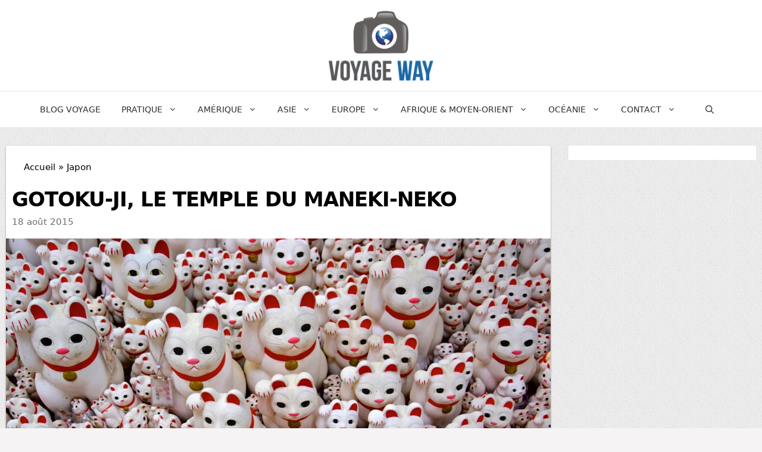

--- FILE ---
content_type: text/html; charset=UTF-8
request_url: https://www.voyageway.com/gotoku-ji-temple-maneki-neko
body_size: 21498
content:
<!DOCTYPE html>
<html lang="fr-FR" prefix="og: https://ogp.me/ns#">
<head>
	<meta charset="UTF-8">
	<meta name="viewport" content="width=device-width, initial-scale=1">
<!-- Optimisation des moteurs de recherche par Rank Math - https://rankmath.com/ -->
<title>Gotoku-ji, le temple du maneki-neko</title>
<meta name="description" content="A Tokyo, dans le quartier de Setagaya, se trouve le temple Gotoku-ji. Dédié au célèbre Maneki-Neko, je vous parle de cette visite en dehors des sentiers battus"/>
<meta name="robots" content="follow, index, max-snippet:-1, max-video-preview:-1, max-image-preview:large"/>
<link rel="canonical" href="https://www.voyageway.com/gotoku-ji-temple-maneki-neko" />
<meta property="og:locale" content="fr_FR" />
<meta property="og:type" content="article" />
<meta property="og:title" content="Gotoku-ji, le temple du maneki-neko" />
<meta property="og:description" content="A Tokyo, dans le quartier de Setagaya, se trouve le temple Gotoku-ji. Dédié au célèbre Maneki-Neko, je vous parle de cette visite en dehors des sentiers battus" />
<meta property="og:url" content="https://www.voyageway.com/gotoku-ji-temple-maneki-neko" />
<meta property="og:site_name" content="Voyage Way" />
<meta property="article:author" content="https://facebook.com/voyageway" />
<meta property="article:section" content="Japon" />
<meta property="og:updated_time" content="2020-07-19T13:40:27+02:00" />
<meta property="og:image" content="https://www.voyageway.com/wp-content/uploads/2015/08/gotoku-ji-maneki-neko.jpg" />
<meta property="og:image:secure_url" content="https://www.voyageway.com/wp-content/uploads/2015/08/gotoku-ji-maneki-neko.jpg" />
<meta property="og:image:width" content="1200" />
<meta property="og:image:height" content="701" />
<meta property="og:image:alt" content="Gotoku-ji, temple du maneki-neko" />
<meta property="og:image:type" content="image/jpeg" />
<meta property="article:published_time" content="2015-08-18T08:32:17+02:00" />
<meta property="article:modified_time" content="2020-07-19T13:40:27+02:00" />
<meta name="twitter:card" content="summary_large_image" />
<meta name="twitter:title" content="Gotoku-ji, le temple du maneki-neko" />
<meta name="twitter:description" content="A Tokyo, dans le quartier de Setagaya, se trouve le temple Gotoku-ji. Dédié au célèbre Maneki-Neko, je vous parle de cette visite en dehors des sentiers battus" />
<meta name="twitter:creator" content="@Voyage_Way" />
<meta name="twitter:image" content="https://www.voyageway.com/wp-content/uploads/2015/08/gotoku-ji-maneki-neko.jpg" />
<meta name="twitter:label1" content="Écrit par" />
<meta name="twitter:data1" content="Aurélien" />
<meta name="twitter:label2" content="Temps de lecture" />
<meta name="twitter:data2" content="3 minutes" />
<script type="application/ld+json" class="rank-math-schema">{"@context":"https://schema.org","@graph":[{"@type":["Person","Organization"],"@id":"https://www.voyageway.com/#person","name":"Voyage Way","logo":{"@type":"ImageObject","@id":"https://www.voyageway.com/#logo","url":"https://www.voyageway.com/wp-content/uploads/2021/09/blog-voyage@2x.png","contentUrl":"https://www.voyageway.com/wp-content/uploads/2021/09/blog-voyage@2x.png","caption":"Voyage Way","inLanguage":"fr-FR","width":"400","height":"296"},"image":{"@type":"ImageObject","@id":"https://www.voyageway.com/#logo","url":"https://www.voyageway.com/wp-content/uploads/2021/09/blog-voyage@2x.png","contentUrl":"https://www.voyageway.com/wp-content/uploads/2021/09/blog-voyage@2x.png","caption":"Voyage Way","inLanguage":"fr-FR","width":"400","height":"296"}},{"@type":"WebSite","@id":"https://www.voyageway.com/#website","url":"https://www.voyageway.com","name":"Voyage Way","alternateName":"voyageway.com","publisher":{"@id":"https://www.voyageway.com/#person"},"inLanguage":"fr-FR"},{"@type":"ImageObject","@id":"https://www.voyageway.com/wp-content/uploads/2015/08/gotoku-ji-maneki-neko.jpg","url":"https://www.voyageway.com/wp-content/uploads/2015/08/gotoku-ji-maneki-neko.jpg","width":"1200","height":"701","caption":"Gotoku-ji, temple du maneki-neko","inLanguage":"fr-FR"},{"@type":"BreadcrumbList","@id":"https://www.voyageway.com/gotoku-ji-temple-maneki-neko#breadcrumb","itemListElement":[{"@type":"ListItem","position":"1","item":{"@id":"https://www.voyageway.com","name":"Accueil"}},{"@type":"ListItem","position":"2","item":{"@id":"https://www.voyageway.com/voyager/destinations/japon","name":"Japon"}}]},{"@type":"WebPage","@id":"https://www.voyageway.com/gotoku-ji-temple-maneki-neko#webpage","url":"https://www.voyageway.com/gotoku-ji-temple-maneki-neko","name":"Gotoku-ji, le temple du maneki-neko","datePublished":"2015-08-18T08:32:17+02:00","dateModified":"2020-07-19T13:40:27+02:00","isPartOf":{"@id":"https://www.voyageway.com/#website"},"primaryImageOfPage":{"@id":"https://www.voyageway.com/wp-content/uploads/2015/08/gotoku-ji-maneki-neko.jpg"},"inLanguage":"fr-FR","breadcrumb":{"@id":"https://www.voyageway.com/gotoku-ji-temple-maneki-neko#breadcrumb"}},{"@type":"Person","@id":"https://www.voyageway.com/author/aurelien","name":"Aur\u00e9lien","description":"Retrouvez ici les derniers articles du blog publi\u00e9s par Aur\u00e9lien Pelsener, blogueur voyage depuis plus de 10 ans. Conseils, r\u00e9cit de voyage.","url":"https://www.voyageway.com/author/aurelien","image":{"@type":"ImageObject","@id":"https://secure.gravatar.com/avatar/037da360649999871f71539ac125ec4309f2d0fb835313d560fc862c5fd389c3?s=96&amp;d=mm&amp;r=g","url":"https://secure.gravatar.com/avatar/037da360649999871f71539ac125ec4309f2d0fb835313d560fc862c5fd389c3?s=96&amp;d=mm&amp;r=g","caption":"Aur\u00e9lien","inLanguage":"fr-FR"},"sameAs":["https://www.voyageway.com","https://facebook.com/voyageway","https://twitter.com/https://twitter.com/Voyage_Way","https://www.linkedin.com/in/aurlien-pelsener-a1229a9/","https://fr.pinterest.com/blogvoyageway/","https://www.instagram.com/voyageway"]},{"@type":"BlogPosting","headline":"Gotoku-ji, le temple du maneki-neko","keywords":"gotoku-ji","datePublished":"2015-08-18T08:32:17+02:00","dateModified":"2020-07-19T13:40:27+02:00","articleSection":"Japon","author":{"@id":"https://www.voyageway.com/author/aurelien","name":"Aur\u00e9lien"},"publisher":{"@id":"https://www.voyageway.com/#person"},"description":"A Tokyo, dans le quartier de Setagaya, se trouve le temple Gotoku-ji. D\u00e9di\u00e9 au c\u00e9l\u00e8bre Maneki-Neko, je vous parle de cette visite en dehors des sentiers battus","name":"Gotoku-ji, le temple du maneki-neko","@id":"https://www.voyageway.com/gotoku-ji-temple-maneki-neko#richSnippet","isPartOf":{"@id":"https://www.voyageway.com/gotoku-ji-temple-maneki-neko#webpage"},"image":{"@id":"https://www.voyageway.com/wp-content/uploads/2015/08/gotoku-ji-maneki-neko.jpg"},"inLanguage":"fr-FR","mainEntityOfPage":{"@id":"https://www.voyageway.com/gotoku-ji-temple-maneki-neko#webpage"}}]}</script>
<!-- /Extension Rank Math WordPress SEO -->

<link rel="alternate" title="oEmbed (JSON)" type="application/json+oembed" href="https://www.voyageway.com/wp-json/oembed/1.0/embed?url=https%3A%2F%2Fwww.voyageway.com%2Fgotoku-ji-temple-maneki-neko" />
<link rel="alternate" title="oEmbed (XML)" type="text/xml+oembed" href="https://www.voyageway.com/wp-json/oembed/1.0/embed?url=https%3A%2F%2Fwww.voyageway.com%2Fgotoku-ji-temple-maneki-neko&#038;format=xml" />
<style id='wp-img-auto-sizes-contain-inline-css'>
img:is([sizes=auto i],[sizes^="auto," i]){contain-intrinsic-size:3000px 1500px}
/*# sourceURL=wp-img-auto-sizes-contain-inline-css */
</style>
<style id='wp-block-library-inline-css'>
:root{--wp-block-synced-color:#7a00df;--wp-block-synced-color--rgb:122,0,223;--wp-bound-block-color:var(--wp-block-synced-color);--wp-editor-canvas-background:#ddd;--wp-admin-theme-color:#007cba;--wp-admin-theme-color--rgb:0,124,186;--wp-admin-theme-color-darker-10:#006ba1;--wp-admin-theme-color-darker-10--rgb:0,107,160.5;--wp-admin-theme-color-darker-20:#005a87;--wp-admin-theme-color-darker-20--rgb:0,90,135;--wp-admin-border-width-focus:2px}@media (min-resolution:192dpi){:root{--wp-admin-border-width-focus:1.5px}}.wp-element-button{cursor:pointer}:root .has-very-light-gray-background-color{background-color:#eee}:root .has-very-dark-gray-background-color{background-color:#313131}:root .has-very-light-gray-color{color:#eee}:root .has-very-dark-gray-color{color:#313131}:root .has-vivid-green-cyan-to-vivid-cyan-blue-gradient-background{background:linear-gradient(135deg,#00d084,#0693e3)}:root .has-purple-crush-gradient-background{background:linear-gradient(135deg,#34e2e4,#4721fb 50%,#ab1dfe)}:root .has-hazy-dawn-gradient-background{background:linear-gradient(135deg,#faaca8,#dad0ec)}:root .has-subdued-olive-gradient-background{background:linear-gradient(135deg,#fafae1,#67a671)}:root .has-atomic-cream-gradient-background{background:linear-gradient(135deg,#fdd79a,#004a59)}:root .has-nightshade-gradient-background{background:linear-gradient(135deg,#330968,#31cdcf)}:root .has-midnight-gradient-background{background:linear-gradient(135deg,#020381,#2874fc)}:root{--wp--preset--font-size--normal:16px;--wp--preset--font-size--huge:42px}.has-regular-font-size{font-size:1em}.has-larger-font-size{font-size:2.625em}.has-normal-font-size{font-size:var(--wp--preset--font-size--normal)}.has-huge-font-size{font-size:var(--wp--preset--font-size--huge)}.has-text-align-center{text-align:center}.has-text-align-left{text-align:left}.has-text-align-right{text-align:right}.has-fit-text{white-space:nowrap!important}#end-resizable-editor-section{display:none}.aligncenter{clear:both}.items-justified-left{justify-content:flex-start}.items-justified-center{justify-content:center}.items-justified-right{justify-content:flex-end}.items-justified-space-between{justify-content:space-between}.screen-reader-text{border:0;clip-path:inset(50%);height:1px;margin:-1px;overflow:hidden;padding:0;position:absolute;width:1px;word-wrap:normal!important}.screen-reader-text:focus{background-color:#ddd;clip-path:none;color:#444;display:block;font-size:1em;height:auto;left:5px;line-height:normal;padding:15px 23px 14px;text-decoration:none;top:5px;width:auto;z-index:100000}html :where(.has-border-color){border-style:solid}html :where([style*=border-top-color]){border-top-style:solid}html :where([style*=border-right-color]){border-right-style:solid}html :where([style*=border-bottom-color]){border-bottom-style:solid}html :where([style*=border-left-color]){border-left-style:solid}html :where([style*=border-width]){border-style:solid}html :where([style*=border-top-width]){border-top-style:solid}html :where([style*=border-right-width]){border-right-style:solid}html :where([style*=border-bottom-width]){border-bottom-style:solid}html :where([style*=border-left-width]){border-left-style:solid}html :where(img[class*=wp-image-]){height:auto;max-width:100%}:where(figure){margin:0 0 1em}html :where(.is-position-sticky){--wp-admin--admin-bar--position-offset:var(--wp-admin--admin-bar--height,0px)}@media screen and (max-width:600px){html :where(.is-position-sticky){--wp-admin--admin-bar--position-offset:0px}}

/*# sourceURL=wp-block-library-inline-css */
</style><style id='global-styles-inline-css'>
:root{--wp--preset--aspect-ratio--square: 1;--wp--preset--aspect-ratio--4-3: 4/3;--wp--preset--aspect-ratio--3-4: 3/4;--wp--preset--aspect-ratio--3-2: 3/2;--wp--preset--aspect-ratio--2-3: 2/3;--wp--preset--aspect-ratio--16-9: 16/9;--wp--preset--aspect-ratio--9-16: 9/16;--wp--preset--color--black: #000000;--wp--preset--color--cyan-bluish-gray: #abb8c3;--wp--preset--color--white: #ffffff;--wp--preset--color--pale-pink: #f78da7;--wp--preset--color--vivid-red: #cf2e2e;--wp--preset--color--luminous-vivid-orange: #ff6900;--wp--preset--color--luminous-vivid-amber: #fcb900;--wp--preset--color--light-green-cyan: #7bdcb5;--wp--preset--color--vivid-green-cyan: #00d084;--wp--preset--color--pale-cyan-blue: #8ed1fc;--wp--preset--color--vivid-cyan-blue: #0693e3;--wp--preset--color--vivid-purple: #9b51e0;--wp--preset--color--contrast: var(--contrast);--wp--preset--color--contrast-2: var(--contrast-2);--wp--preset--color--contrast-3: var(--contrast-3);--wp--preset--color--base: var(--base);--wp--preset--color--base-2: var(--base-2);--wp--preset--color--base-3: var(--base-3);--wp--preset--color--accent: var(--accent);--wp--preset--gradient--vivid-cyan-blue-to-vivid-purple: linear-gradient(135deg,rgb(6,147,227) 0%,rgb(155,81,224) 100%);--wp--preset--gradient--light-green-cyan-to-vivid-green-cyan: linear-gradient(135deg,rgb(122,220,180) 0%,rgb(0,208,130) 100%);--wp--preset--gradient--luminous-vivid-amber-to-luminous-vivid-orange: linear-gradient(135deg,rgb(252,185,0) 0%,rgb(255,105,0) 100%);--wp--preset--gradient--luminous-vivid-orange-to-vivid-red: linear-gradient(135deg,rgb(255,105,0) 0%,rgb(207,46,46) 100%);--wp--preset--gradient--very-light-gray-to-cyan-bluish-gray: linear-gradient(135deg,rgb(238,238,238) 0%,rgb(169,184,195) 100%);--wp--preset--gradient--cool-to-warm-spectrum: linear-gradient(135deg,rgb(74,234,220) 0%,rgb(151,120,209) 20%,rgb(207,42,186) 40%,rgb(238,44,130) 60%,rgb(251,105,98) 80%,rgb(254,248,76) 100%);--wp--preset--gradient--blush-light-purple: linear-gradient(135deg,rgb(255,206,236) 0%,rgb(152,150,240) 100%);--wp--preset--gradient--blush-bordeaux: linear-gradient(135deg,rgb(254,205,165) 0%,rgb(254,45,45) 50%,rgb(107,0,62) 100%);--wp--preset--gradient--luminous-dusk: linear-gradient(135deg,rgb(255,203,112) 0%,rgb(199,81,192) 50%,rgb(65,88,208) 100%);--wp--preset--gradient--pale-ocean: linear-gradient(135deg,rgb(255,245,203) 0%,rgb(182,227,212) 50%,rgb(51,167,181) 100%);--wp--preset--gradient--electric-grass: linear-gradient(135deg,rgb(202,248,128) 0%,rgb(113,206,126) 100%);--wp--preset--gradient--midnight: linear-gradient(135deg,rgb(2,3,129) 0%,rgb(40,116,252) 100%);--wp--preset--font-size--small: 13px;--wp--preset--font-size--medium: 20px;--wp--preset--font-size--large: 36px;--wp--preset--font-size--x-large: 42px;--wp--preset--spacing--20: 0.44rem;--wp--preset--spacing--30: 0.67rem;--wp--preset--spacing--40: 1rem;--wp--preset--spacing--50: 1.5rem;--wp--preset--spacing--60: 2.25rem;--wp--preset--spacing--70: 3.38rem;--wp--preset--spacing--80: 5.06rem;--wp--preset--shadow--natural: 6px 6px 9px rgba(0, 0, 0, 0.2);--wp--preset--shadow--deep: 12px 12px 50px rgba(0, 0, 0, 0.4);--wp--preset--shadow--sharp: 6px 6px 0px rgba(0, 0, 0, 0.2);--wp--preset--shadow--outlined: 6px 6px 0px -3px rgb(255, 255, 255), 6px 6px rgb(0, 0, 0);--wp--preset--shadow--crisp: 6px 6px 0px rgb(0, 0, 0);}:where(.is-layout-flex){gap: 0.5em;}:where(.is-layout-grid){gap: 0.5em;}body .is-layout-flex{display: flex;}.is-layout-flex{flex-wrap: wrap;align-items: center;}.is-layout-flex > :is(*, div){margin: 0;}body .is-layout-grid{display: grid;}.is-layout-grid > :is(*, div){margin: 0;}:where(.wp-block-columns.is-layout-flex){gap: 2em;}:where(.wp-block-columns.is-layout-grid){gap: 2em;}:where(.wp-block-post-template.is-layout-flex){gap: 1.25em;}:where(.wp-block-post-template.is-layout-grid){gap: 1.25em;}.has-black-color{color: var(--wp--preset--color--black) !important;}.has-cyan-bluish-gray-color{color: var(--wp--preset--color--cyan-bluish-gray) !important;}.has-white-color{color: var(--wp--preset--color--white) !important;}.has-pale-pink-color{color: var(--wp--preset--color--pale-pink) !important;}.has-vivid-red-color{color: var(--wp--preset--color--vivid-red) !important;}.has-luminous-vivid-orange-color{color: var(--wp--preset--color--luminous-vivid-orange) !important;}.has-luminous-vivid-amber-color{color: var(--wp--preset--color--luminous-vivid-amber) !important;}.has-light-green-cyan-color{color: var(--wp--preset--color--light-green-cyan) !important;}.has-vivid-green-cyan-color{color: var(--wp--preset--color--vivid-green-cyan) !important;}.has-pale-cyan-blue-color{color: var(--wp--preset--color--pale-cyan-blue) !important;}.has-vivid-cyan-blue-color{color: var(--wp--preset--color--vivid-cyan-blue) !important;}.has-vivid-purple-color{color: var(--wp--preset--color--vivid-purple) !important;}.has-black-background-color{background-color: var(--wp--preset--color--black) !important;}.has-cyan-bluish-gray-background-color{background-color: var(--wp--preset--color--cyan-bluish-gray) !important;}.has-white-background-color{background-color: var(--wp--preset--color--white) !important;}.has-pale-pink-background-color{background-color: var(--wp--preset--color--pale-pink) !important;}.has-vivid-red-background-color{background-color: var(--wp--preset--color--vivid-red) !important;}.has-luminous-vivid-orange-background-color{background-color: var(--wp--preset--color--luminous-vivid-orange) !important;}.has-luminous-vivid-amber-background-color{background-color: var(--wp--preset--color--luminous-vivid-amber) !important;}.has-light-green-cyan-background-color{background-color: var(--wp--preset--color--light-green-cyan) !important;}.has-vivid-green-cyan-background-color{background-color: var(--wp--preset--color--vivid-green-cyan) !important;}.has-pale-cyan-blue-background-color{background-color: var(--wp--preset--color--pale-cyan-blue) !important;}.has-vivid-cyan-blue-background-color{background-color: var(--wp--preset--color--vivid-cyan-blue) !important;}.has-vivid-purple-background-color{background-color: var(--wp--preset--color--vivid-purple) !important;}.has-black-border-color{border-color: var(--wp--preset--color--black) !important;}.has-cyan-bluish-gray-border-color{border-color: var(--wp--preset--color--cyan-bluish-gray) !important;}.has-white-border-color{border-color: var(--wp--preset--color--white) !important;}.has-pale-pink-border-color{border-color: var(--wp--preset--color--pale-pink) !important;}.has-vivid-red-border-color{border-color: var(--wp--preset--color--vivid-red) !important;}.has-luminous-vivid-orange-border-color{border-color: var(--wp--preset--color--luminous-vivid-orange) !important;}.has-luminous-vivid-amber-border-color{border-color: var(--wp--preset--color--luminous-vivid-amber) !important;}.has-light-green-cyan-border-color{border-color: var(--wp--preset--color--light-green-cyan) !important;}.has-vivid-green-cyan-border-color{border-color: var(--wp--preset--color--vivid-green-cyan) !important;}.has-pale-cyan-blue-border-color{border-color: var(--wp--preset--color--pale-cyan-blue) !important;}.has-vivid-cyan-blue-border-color{border-color: var(--wp--preset--color--vivid-cyan-blue) !important;}.has-vivid-purple-border-color{border-color: var(--wp--preset--color--vivid-purple) !important;}.has-vivid-cyan-blue-to-vivid-purple-gradient-background{background: var(--wp--preset--gradient--vivid-cyan-blue-to-vivid-purple) !important;}.has-light-green-cyan-to-vivid-green-cyan-gradient-background{background: var(--wp--preset--gradient--light-green-cyan-to-vivid-green-cyan) !important;}.has-luminous-vivid-amber-to-luminous-vivid-orange-gradient-background{background: var(--wp--preset--gradient--luminous-vivid-amber-to-luminous-vivid-orange) !important;}.has-luminous-vivid-orange-to-vivid-red-gradient-background{background: var(--wp--preset--gradient--luminous-vivid-orange-to-vivid-red) !important;}.has-very-light-gray-to-cyan-bluish-gray-gradient-background{background: var(--wp--preset--gradient--very-light-gray-to-cyan-bluish-gray) !important;}.has-cool-to-warm-spectrum-gradient-background{background: var(--wp--preset--gradient--cool-to-warm-spectrum) !important;}.has-blush-light-purple-gradient-background{background: var(--wp--preset--gradient--blush-light-purple) !important;}.has-blush-bordeaux-gradient-background{background: var(--wp--preset--gradient--blush-bordeaux) !important;}.has-luminous-dusk-gradient-background{background: var(--wp--preset--gradient--luminous-dusk) !important;}.has-pale-ocean-gradient-background{background: var(--wp--preset--gradient--pale-ocean) !important;}.has-electric-grass-gradient-background{background: var(--wp--preset--gradient--electric-grass) !important;}.has-midnight-gradient-background{background: var(--wp--preset--gradient--midnight) !important;}.has-small-font-size{font-size: var(--wp--preset--font-size--small) !important;}.has-medium-font-size{font-size: var(--wp--preset--font-size--medium) !important;}.has-large-font-size{font-size: var(--wp--preset--font-size--large) !important;}.has-x-large-font-size{font-size: var(--wp--preset--font-size--x-large) !important;}
/*# sourceURL=global-styles-inline-css */
</style>

<style id='classic-theme-styles-inline-css'>
/*! This file is auto-generated */
.wp-block-button__link{color:#fff;background-color:#32373c;border-radius:9999px;box-shadow:none;text-decoration:none;padding:calc(.667em + 2px) calc(1.333em + 2px);font-size:1.125em}.wp-block-file__button{background:#32373c;color:#fff;text-decoration:none}
/*# sourceURL=/wp-includes/css/classic-themes.min.css */
</style>
<link rel='stylesheet' id='toc-screen-css' href='https://www.voyageway.com/wp-content/plugins/table-of-contents-plus/screen.min.css?ver=2411.1' media='all' />
<style id='toc-screen-inline-css'>
div#toc_container ul li {font-size: 100%;}
/*# sourceURL=toc-screen-inline-css */
</style>
<link rel='stylesheet' id='widgetopts-styles-css' href='https://www.voyageway.com/wp-content/plugins/widget-options/assets/css/widget-options.css?ver=4.1.3' media='all' />
<link rel='stylesheet' id='simplelightbox-css-css' href='https://www.voyageway.com/wp-content/plugins/simplelightbox/dist/simple-lightbox.min.css?ver=6.9' media='all' />
<link rel='stylesheet' id='generate-comments-css' href='https://www.voyageway.com/wp-content/themes/generatepress/assets/css/components/comments.min.css?ver=3.6.1' media='all' />
<link rel='stylesheet' id='generate-widget-areas-css' href='https://www.voyageway.com/wp-content/themes/generatepress/assets/css/components/widget-areas.min.css?ver=3.6.1' media='all' />
<link rel='stylesheet' id='generate-style-css' href='https://www.voyageway.com/wp-content/themes/generatepress/assets/css/main.min.css?ver=3.6.1' media='all' />
<style id='generate-style-inline-css'>
.no-featured-image-padding .featured-image {margin-left:-50px;margin-right:-50px;}.post-image-above-header .no-featured-image-padding .inside-article .featured-image {margin-top:-50px;}@media (max-width:768px){.no-featured-image-padding .featured-image {margin-left:-30px;margin-right:-30px;}.post-image-above-header .no-featured-image-padding .inside-article .featured-image {margin-top:-30px;}}
body{background-color:#f7f4f6;color:#3a3a3a;}a{color:#ed84a0;}a:hover, a:focus, a:active{color:var(--contrast);}.wp-block-group__inner-container{max-width:1200px;margin-left:auto;margin-right:auto;}.site-header .header-image{width:180px;}.navigation-search{position:absolute;left:-99999px;pointer-events:none;visibility:hidden;z-index:20;width:100%;top:0;transition:opacity 100ms ease-in-out;opacity:0;}.navigation-search.nav-search-active{left:0;right:0;pointer-events:auto;visibility:visible;opacity:1;}.navigation-search input[type="search"]{outline:0;border:0;vertical-align:bottom;line-height:1;opacity:0.9;width:100%;z-index:20;border-radius:0;-webkit-appearance:none;height:60px;}.navigation-search input::-ms-clear{display:none;width:0;height:0;}.navigation-search input::-ms-reveal{display:none;width:0;height:0;}.navigation-search input::-webkit-search-decoration, .navigation-search input::-webkit-search-cancel-button, .navigation-search input::-webkit-search-results-button, .navigation-search input::-webkit-search-results-decoration{display:none;}.gen-sidebar-nav .navigation-search{top:auto;bottom:0;}:root{--contrast:#222222;--contrast-2:#575760;--contrast-3:#b2b2be;--base:#f0f0f0;--base-2:#f7f8f9;--base-3:#ffffff;--accent:#1e73be;}:root .has-contrast-color{color:var(--contrast);}:root .has-contrast-background-color{background-color:var(--contrast);}:root .has-contrast-2-color{color:var(--contrast-2);}:root .has-contrast-2-background-color{background-color:var(--contrast-2);}:root .has-contrast-3-color{color:var(--contrast-3);}:root .has-contrast-3-background-color{background-color:var(--contrast-3);}:root .has-base-color{color:var(--base);}:root .has-base-background-color{background-color:var(--base);}:root .has-base-2-color{color:var(--base-2);}:root .has-base-2-background-color{background-color:var(--base-2);}:root .has-base-3-color{color:var(--base-3);}:root .has-base-3-background-color{background-color:var(--base-3);}:root .has-accent-color{color:var(--accent);}:root .has-accent-background-color{background-color:var(--accent);}body, button, input, select, textarea{font-family:-apple-system, system-ui, BlinkMacSystemFont, "Segoe UI", Helvetica, Arial, sans-serif, "Apple Color Emoji", "Segoe UI Emoji", "Segoe UI Symbol";}body{line-height:1.5;}.entry-content > [class*="wp-block-"]:not(:last-child):not(.wp-block-heading){margin-bottom:1.5em;}.main-title{font-family:-apple-system, system-ui, BlinkMacSystemFont, "Segoe UI", Helvetica, Arial, sans-serif, "Apple Color Emoji", "Segoe UI Emoji", "Segoe UI Symbol";font-weight:500;font-size:100px;}.main-navigation a, .menu-toggle{font-weight:400;text-transform:uppercase;font-size:14px;}.main-navigation .menu-bar-items{font-size:14px;}.main-navigation .main-nav ul ul li a{font-size:13px;}.widget-title{text-transform:uppercase;font-size:15px;}.sidebar .widget, .footer-widgets .widget{font-size:14px;}button:not(.menu-toggle),html input[type="button"],input[type="reset"],input[type="submit"],.button,.wp-block-button .wp-block-button__link{text-transform:uppercase;font-size:13px;}h1{font-weight:300;font-size:32px;}h2{font-weight:300;font-size:25px;}h3{font-size:20px;}h4{font-size:inherit;}h5{font-size:inherit;}.site-info{text-transform:uppercase;font-size:12px;}@media (max-width:768px){.main-title{font-size:70px;}h1{font-size:30px;}h2{font-size:25px;}}.top-bar{background-color:#2cc1c0;color:#ffffff;}.top-bar a{color:#ffffff;}.top-bar a:hover{color:#ed577a;}.site-header{background-color:var(--base-3);color:#3a3a3a;}.site-header a{color:#3a3a3a;}.main-title a,.main-title a:hover{color:var(--contrast);}.site-description{color:var(--contrast-2);}.main-navigation,.main-navigation ul ul{background-color:#ffffff;}.main-navigation .main-nav ul li a, .main-navigation .menu-toggle, .main-navigation .menu-bar-items{color:#2d2d2d;}.main-navigation .main-nav ul li:not([class*="current-menu-"]):hover > a, .main-navigation .main-nav ul li:not([class*="current-menu-"]):focus > a, .main-navigation .main-nav ul li.sfHover:not([class*="current-menu-"]) > a, .main-navigation .menu-bar-item:hover > a, .main-navigation .menu-bar-item.sfHover > a{color:#ed84a0;background-color:#ffffff;}button.menu-toggle:hover,button.menu-toggle:focus{color:#2d2d2d;}.main-navigation .main-nav ul li[class*="current-menu-"] > a{color:#ed84a0;background-color:#ffffff;}.navigation-search input[type="search"],.navigation-search input[type="search"]:active, .navigation-search input[type="search"]:focus, .main-navigation .main-nav ul li.search-item.active > a, .main-navigation .menu-bar-items .search-item.active > a{color:#ed84a0;background-color:#ffffff;}.main-navigation ul ul{background-color:#ffffff;}.main-navigation .main-nav ul ul li a{color:#2d2d2d;}.main-navigation .main-nav ul ul li:not([class*="current-menu-"]):hover > a,.main-navigation .main-nav ul ul li:not([class*="current-menu-"]):focus > a, .main-navigation .main-nav ul ul li.sfHover:not([class*="current-menu-"]) > a{background-color:#E3E3E3;}.main-navigation .main-nav ul ul li[class*="current-menu-"] > a{color:#8f919e;background-color:#4f4f4f;}.separate-containers .inside-article, .separate-containers .comments-area, .separate-containers .page-header, .one-container .container, .separate-containers .paging-navigation, .inside-page-header{background-color:var(--base-3);}.entry-title a{color:#0a0a0a;}.entry-meta{color:#b2b2b2;}.entry-meta a{color:#8e8e8e;}.entry-meta a:hover{color:#878787;}.sidebar .widget{background-color:rgba(255,255,255,0.56);}.sidebar .widget .widget-title{color:#000000;}.footer-widgets{color:#ffffff;background-color:#ed84a0;}.footer-widgets a{color:#ffffff;}.footer-widgets a:hover{color:#e5e5e5;}.footer-widgets .widget-title{color:#ffffff;}.site-info{color:#ffffff;background-color:#ed84a0;}.site-info a{color:#ffffff;}.site-info a:hover{color:#e5e5e5;}.footer-bar .widget_nav_menu .current-menu-item a{color:#e5e5e5;}input[type="text"],input[type="email"],input[type="url"],input[type="password"],input[type="search"],input[type="tel"],input[type="number"],textarea,select{color:#232323;background-color:#ffffff;border-color:rgba(204,204,204,0.45);}input[type="text"]:focus,input[type="email"]:focus,input[type="url"]:focus,input[type="password"]:focus,input[type="search"]:focus,input[type="tel"]:focus,input[type="number"]:focus,textarea:focus,select:focus{color:var(--contrast);background-color:var(--base-2);border-color:var(--contrast-3);}button,html input[type="button"],input[type="reset"],input[type="submit"],a.button,a.wp-block-button__link:not(.has-background){color:#0a0a0a;background-color:#ffffff;}button:hover,html input[type="button"]:hover,input[type="reset"]:hover,input[type="submit"]:hover,a.button:hover,button:focus,html input[type="button"]:focus,input[type="reset"]:focus,input[type="submit"]:focus,a.button:focus,a.wp-block-button__link:not(.has-background):active,a.wp-block-button__link:not(.has-background):focus,a.wp-block-button__link:not(.has-background):hover{color:#ed84a0;background-color:#ffffff;}a.generate-back-to-top{background-color:rgba( 0,0,0,0.4 );color:#ffffff;}a.generate-back-to-top:hover,a.generate-back-to-top:focus{background-color:rgba( 0,0,0,0.6 );color:#ffffff;}:root{--gp-search-modal-bg-color:var(--base-3);--gp-search-modal-text-color:var(--contrast);--gp-search-modal-overlay-bg-color:rgba(0,0,0,0.2);}@media (max-width: 1024px){.main-navigation .menu-bar-item:hover > a, .main-navigation .menu-bar-item.sfHover > a{background:none;color:#2d2d2d;}}.inside-top-bar{padding:10px;}.inside-top-bar.grid-container{max-width:1220px;}.inside-header{padding:40px;}.inside-header.grid-container{max-width:1280px;}.separate-containers .inside-article, .separate-containers .comments-area, .separate-containers .page-header, .separate-containers .paging-navigation, .one-container .site-content, .inside-page-header{padding:50px;}.site-main .wp-block-group__inner-container{padding:50px;}.separate-containers .paging-navigation{padding-top:20px;padding-bottom:20px;}.entry-content .alignwide, body:not(.no-sidebar) .entry-content .alignfull{margin-left:-50px;width:calc(100% + 100px);max-width:calc(100% + 100px);}.one-container.right-sidebar .site-main,.one-container.both-right .site-main{margin-right:50px;}.one-container.left-sidebar .site-main,.one-container.both-left .site-main{margin-left:50px;}.one-container.both-sidebars .site-main{margin:0px 50px 0px 50px;}.sidebar .widget, .page-header, .widget-area .main-navigation, .site-main > *{margin-bottom:30px;}.separate-containers .site-main{margin:30px;}.both-right .inside-left-sidebar,.both-left .inside-left-sidebar{margin-right:15px;}.both-right .inside-right-sidebar,.both-left .inside-right-sidebar{margin-left:15px;}.one-container.archive .post:not(:last-child):not(.is-loop-template-item), .one-container.blog .post:not(:last-child):not(.is-loop-template-item){padding-bottom:50px;}.separate-containers .featured-image{margin-top:30px;}.separate-containers .inside-right-sidebar, .separate-containers .inside-left-sidebar{margin-top:30px;margin-bottom:30px;}.main-navigation .main-nav ul li a,.menu-toggle,.main-navigation .menu-bar-item > a{padding-left:25px;padding-right:25px;}.main-navigation .main-nav ul ul li a{padding:10px 25px 10px 25px;}.rtl .menu-item-has-children .dropdown-menu-toggle{padding-left:25px;}.menu-item-has-children .dropdown-menu-toggle{padding-right:25px;}.rtl .main-navigation .main-nav ul li.menu-item-has-children > a{padding-right:25px;}.widget-area .widget{padding:50px;}.footer-widgets-container.grid-container{max-width:1280px;}.inside-site-info{padding:20px;}.inside-site-info.grid-container{max-width:1240px;}@media (max-width:768px){.separate-containers .inside-article, .separate-containers .comments-area, .separate-containers .page-header, .separate-containers .paging-navigation, .one-container .site-content, .inside-page-header{padding:30px;}.site-main .wp-block-group__inner-container{padding:30px;}.inside-site-info{padding-right:10px;padding-left:10px;}.entry-content .alignwide, body:not(.no-sidebar) .entry-content .alignfull{margin-left:-30px;width:calc(100% + 60px);max-width:calc(100% + 60px);}.one-container .site-main .paging-navigation{margin-bottom:30px;}}/* End cached CSS */.is-right-sidebar{width:30%;}.is-left-sidebar{width:25%;}.site-content .content-area{width:70%;}@media (max-width: 1024px){.main-navigation .menu-toggle,.sidebar-nav-mobile:not(#sticky-placeholder){display:block;}.main-navigation ul,.gen-sidebar-nav,.main-navigation:not(.slideout-navigation):not(.toggled) .main-nav > ul,.has-inline-mobile-toggle #site-navigation .inside-navigation > *:not(.navigation-search):not(.main-nav){display:none;}.nav-align-right .inside-navigation,.nav-align-center .inside-navigation{justify-content:space-between;}}
.dynamic-author-image-rounded{border-radius:100%;}.dynamic-featured-image, .dynamic-author-image{vertical-align:middle;}.one-container.blog .dynamic-content-template:not(:last-child), .one-container.archive .dynamic-content-template:not(:last-child){padding-bottom:0px;}.dynamic-entry-excerpt > p:last-child{margin-bottom:0px;}
/*# sourceURL=generate-style-inline-css */
</style>
<link rel='stylesheet' id='generate-child-css' href='https://www.voyageway.com/wp-content/themes/blog-voyage/style.css?ver=1663404825' media='all' />
<style id='generateblocks-inline-css'>
:root{--gb-container-width:1200px;}.gb-container .wp-block-image img{vertical-align:middle;}.gb-grid-wrapper .wp-block-image{margin-bottom:0;}.gb-highlight{background:none;}.gb-shape{line-height:0;}
/*# sourceURL=generateblocks-inline-css */
</style>
<link rel='stylesheet' id='generate-blog-images-css' href='https://www.voyageway.com/wp-content/plugins/gp-premium/blog/functions/css/featured-images.min.css?ver=2.5.5' media='all' />
<script src="https://www.voyageway.com/scripts/js/myscript.js?ver=6.9" id="my_first_script-js"></script>
<link rel="https://api.w.org/" href="https://www.voyageway.com/wp-json/" /><link rel="alternate" title="JSON" type="application/json" href="https://www.voyageway.com/wp-json/wp/v2/posts/4272" /><link rel="EditURI" type="application/rsd+xml" title="RSD" href="https://www.voyageway.com/xmlrpc.php?rsd" />
<meta name="generator" content="WordPress 6.9" />
<link rel='shortlink' href='https://www.voyageway.com/?p=4272' />
<style>
.sl-overlay{background:#969696;opacity: 0.7;z-index: 1035;}
.sl-wrapper .sl-navigation button,.sl-wrapper .sl-close,.sl-wrapper .sl-counter{color:#000000;z-index: 10060;}
.sl-wrapper .sl-image{z-index:10000;}
.sl-spinner{border-color:#333333;z-index:1007;}
.sl-wrapper{z-index:1040;}
.sl-wrapper .sl-image .sl-caption{background:rgba(0,0,0,0.8);color:#ffffff;}
</style><script>(function(w,d,s,l,i){w[l]=w[l]||[];w[l].push({'gtm.start':new Date().getTime(),event:'gtm.js'});var f=d.getElementsByTagName(s)[0],j=d.createElement(s),dl=l!='dataLayer'?'&l='+l:'';j.async=true;j.src='https://www.googletagmanager.com/gtm.js?id='+i+dl;f.parentNode.insertBefore(j,f);})(window,document,'script','dataLayer','GTM-TKQF5N9');</script>
    <link rel="pingback" href="https://www.voyageway.com/xmlrpc.php">
		<style id="wp-custom-css">
			/* GeneratePress Site CSS */ #site-navigation {
		border-top: 1px solid rgba(0,0,0,0.1);
		border-bottom: 1px solid rgba(0,0,0,0.1);
}
button, html input[type="button"], input[type="reset"], input[type="submit"], a.button, a.button:visited {
	border-width: 1px;
	border-style: solid;
	border-color: inherit;
}
.page {
	margin-top: 30px;
}
.page h1 {
	padding-top: 25px;
}
.mc4wp-form-fields input[type="email"] {
	margin-bottom: 10px;
	width: 100%;
}

.entry-meta {
	font-weight: 300;
	font-size: 15px;
}
body {
	font-size: 17px;
}

.main-navigation:not(.toggled) li.menu-social > a,
.main-navigation:not(.toggled) li.search-item > a{
	padding: 0 10px;
}

.post-image img {
	transition: opacity 500ms;
}

.post-image img:hover {
	opacity: 0.9;
}

.no-sidebar .entry-content {
	max-width: 800px;
	margin-left: auto;
	margin-right: auto;
}

.page.no-sidebar .entry-title {
	text-align: center;
}

.top-bar .lsi-social-icons a,
.top-bar .lsi-social-icons a:focus,
.top-bar .lsi-social-icons a:active,
.top-bar .lsi-social-icons a:hover {
    background: transparent !important;
}

.top-bar .lsi-social-icons li {
	margin-bottom: 0 !important;
} /* End GeneratePress Site CSS */
.vwgallery {
	gap: 1em !important;
}
.vwverticalbottom {
	padding-top: 1em !important;
}
.fivehgallery {
	gap: 0em !important;
}
.vwconclusion {
	padding-top: 60px;
}
.inside-article h2 {
	padding-top: 20px;
		letter-spacing: -0.02em;
	word-spacing: 0.02em;
}

.full-width-content .site-content .content-area {
	  margin-left: auto;
    margin-right: auto;
	  max-width: 1100px;
    width: 95%;
}

.full-width-content .inside-article {
	padding-left: 10px !important;
	padding-bottom: 10px !important;
	padding-right: 10px !important;
}
.full-width-content #main {
	margin-top: 15px !important;
	margin-bottom: 15px !important;
}
.no-sidebar .entry-content {
	padding-left: 0px;
	padding-right: 0px;
}

/* CSS COMPARATIVE TAB */
.comparatif {
	gap: 1em !important;
	margin-top: 40px;
	margin-bottom: 40px !important;
}
.city-pass {
	background-color: #f3f3f3;
	padding: 15px 8px 5px 8px;
}
.city-pass h3 a {
	color: black;
}
.city-pass .wp-block-columns {
	gap: 0;
}
.city-pass .prix-city-pass {
	font-weight: bold;
	font-size: 21px;
	color: #d66d40;
}
.city-pass li {
list-style-type: none;
    background-image: url(/wp-content/icon/included.svg);
    background-repeat: no-repeat;
    background-position: 0 center;
    padding-left: 28px;
    line-height: 2.1em;
    background-size: 18px;
}
.comparatif .city-pass .description-city-pass {
	text-align: justify;
}
.comparatif .city-pass ul {
	margin-left: 1.2em;
}
.comparatif .achat-city-pass .has-background, .comparatif .info-city-pass .has-background:hover {
	background-color: #d66d40;
	color: white;
	border-width: 1px;
  border-style: solid;
}
.comparatif .info-city-pass .has-background, .comparatif .achat-city-pass .has-background:hover  {
	background-color: white;
	color: #d66d40;
	border-color: #d66d40;
	border-width: 1px;
  border-style: solid;
}
.conclusion {
	padding-top: 50px !important;
}
.page .inside-article p, .page .inside-article h2, .page .inside-article h3, .page .inside-article h4, .page .inside-article .toc_white {
	padding-left: 10px !important;
	padding-right: 10px;
}
.vbloc {
    background-color: #F6F5F4;
    margin-left: 10px;
    margin-right: 10px !important;
    border-radius: 6px;
	padding: 15px 15px 15px 15px;
	margin-top: 50px !important;
	margin-bottom: 40px;
}
.vbloc p {
	/*text-align: justify;*/
}
.vbloc-simplephoto .slider {
	justify-content: center;
}
.vbloc ul {
	margin-left: 1em !important;
	text-align: left;
}
.vbloc .gb-container .wp-block-columns {
	margin-bottom: 0px;
}
.vbloc-text, vbloc-last-raw {
	text-align: center;
}
.vbloc-text p {
	text-align: justify;
}
.vbloc-title {
	color: #d66d40;
	font-size: 1.2em;
	font-weight: 700;
	letter-spacing: -0.04em;
	text-transform: uppercase;
}
.vbloc h2 .gb-icon, .vbloc h3 .gb-icon {
	padding-right: 20px !important;
	  height: 100%;
    display: inline-block;
    vertical-align: middle;
		text-transform: uppercase;
}
.vbloc-image img {
	    border-radius: 6px;
}
/*.vbloc-raw, .vbloc-last-raw {
	border-left-style: solid;
    border-left-color: black;
    border-left-width: 2px;
}*/
.vbloc-subtitle {
		color: #d66d40;
	font-size: 1.1em;
	text-transform: uppercase;
	font-weight: 800;
	letter-spacing: -0.04em;
}
.vbloc-essentials {
	margin-top: 40px !important;
		padding-left: 15px !important;
	padding-right: 15px !important;
}
.vbloc-gallery {
	margin-left: 20px;
	margin-right: 20px;
	margin-bottom: 25px !important;
}
.vbloc-gallery img {
	border-radius: 8px;
}
.vbloc-text .gb-button, .vbloc-last-raw .gb-button {
	text-transform: uppercase;
}
.vbloc-last-raw {
	text-align: center;
}
.vbloc-last-raw p {
	text-align: justify;
}
.vbloc hr {
	margin-top: 20px;
	margin-bottom: 20px;
}
.a11y-slider-dots {
    display: -ms-flexbox !important;
    display: flex !important;
    -ms-flex-pack: center !important;
    justify-content: center !important;
    -ms-flex-align: center !important;
    align-items: center !important;
    list-style: none !important;
    margin: 0 0 2em !important;
    padding: 0 !important;
		padding-top: 15px !important;
}
.a11y-slider-dots li {
    display: block !important;
    width: 12px !important;
    height: 12px !important;
    padding: 0 !important;
    margin: 0 6px !important;
    color: #58595B !important;
}
.a11y-slider-dots li button {
    display: block !important;
    font-size: 0 !important;
    text-indent: -9999px !important;
    border: 2px solid !important;
    width: 100% !important;
    height: 100% !important;
    border-radius: 100% !important;
	padding: 0px !important;
	border-color: #58595B !important;
}
.a11y-slider-dots li button:hover, .a11y-slider-dots li .active {
    background: #58595B !important;
		color: #58595B !important;
	border-color: #58595B !important;
}
.slider {
  display: flex;
}

.slider > * {
  width: 50%;
  flex: 0 0 auto;
}
.a11y-slider-container img {
	border-radius: 6px !important;
}
.a11y-slider figure {
	padding-left: 5px;
	padding-right: 5px;
}
.vgallery-raw {
	margin-left: 5px;
	margin-right: 5px;
}
.vgallery-3h, .vgallery-2h {
	margin-bottom: 30px;
}
/* CSS MOBILE */
@media only screen and (max-width: 768px) {
	.grid-container {
		padding-left: 7px;
		padding-right: 7px;
	}
	.vbloc, .vbloc-last-raw, .vbloc-left-raw {
		margin-left: 0px;
		margin-right: 0px !important;
			padding: 15px 5px 0px 5px;
	}
	.vbloc-last-raw {
			padding: 20px 5px 20px 5px !important;
		border-left: none;
		border-top: 2px solid #f0f0f0;
	}
	.vbloc .vbloc-subtitle, .vbloc .vbloc-title, .vblog h2, .vblog h3 {
		justify-content: left;
	}
	.vbloc-essentials {
		padding-left: 0px !important;
		padding-right: 0px !important;
	}
	.vbloc-gallery {
		margin-left: 0px !important;
		margin-right: 0px !important;
	}
	.vbloc-subtitle {
		text-align: left !important;
	}
	.slider > * {
  width: 100%;
  flex: 0 0 auto;
}
	.vbloc-basic .vbloc-raw {
		padding-left: 0px !important;
		padding-top: 20px;
		border-top: 2px solid #f0f0f0;
	}
	.vbloc-essentials {
	margin-top: 0px !important;
}
	.separate-containers .comments-area {
		padding: 30px 10px 30px 10px !important;
	}
	.comment-content {
		padding: 15px 8px 15px 8px !important;
	}
	.vgallery-raw {
		margin-top: 5px;
		margin-bottom: 5px;
	}
	.vw-review-header{
		flex-direction:column;
		align-items:flex-start}
	
  .vw-table-wrapper {
    padding: 0px;
    margin: 20px auto;
  }
  
  .vw-table-main th {
    padding: 10px 6px;
    font-size: 0.78rem;
  }
  
  .vw-table-badge,
  .vw-table-subtitle {
    font-size: 0.65rem;
  }
  
  .vw-table-main td {
    padding: 10px 6px;
    font-size: 0.82rem;
  }
  
  .vw-table-cta-row td {
    padding: 15px 7px;
  }
  
  .vw-table-btn-primary, .vw-table-btn-secondary {
    padding: 10px 16px;
    font-size: 0.8rem;
  }
  
  .vw-table-note, .vw-note {
    font-size: 0.85rem;
    padding: 12px;
  }
}
/* === END CSS MOBILE === */

.site-breadcrumbs, .site-breadcrumbs a {
	color: black !important;
	padding-left: 10px;
	padding-top: 15px;
	padding-bottom: 15px;
	font-size: 15px;
}
.vw-faq {
	max-width: 820px;
	background-color: #F6F5F4;
	margin-left: auto;
	margin-right: auto;
	padding: 20px; 
}
.vw-faq .rank-math-answer {
	margin-bottom: 40px;
}
.vw-faq .rank-math-question {
	font-size: 18px;
	letter-spacing: -1px;
	font-weight: 600;
	margin-bottom: 0.5em;
}
  .vw-review-block {
    background:#F6F5F4; border:1px solid #e8e8e8; border-radius:10px;
    padding:24px; margin:40px 0; box-shadow:0 2px 5px rgba(0,0,0,.03)
  }
  .vw-review-header{display:flex;align-items:center;gap:12px;margin:0 0 12px}
  .vw-review-logo{width:60px;height:auto;border-radius:6px}
  .vw-review-block h2{margin:0;color:#1a1a1a;font-size:1.35rem}
  .vw-review-block .note{font-weight:600;margin-top:12px}
  .vw-review-block .stars{color:#ffb400;letter-spacing:2px}
  .vw-review-block .author{font-size:.92rem;color:#555;margin-top:6px}
.vw-review .gb-button {
	    display: inline-block;
    align-items: center;
    justify-content: center;
    font-size: 15px;
    font-weight: 600;
    text-transform: uppercase;
    padding: 10px 30px;
    margin-right: auto;
    margin-left: auto;
    border-radius: 20px;
    border: 1px solid #d66d40;
    background-color: #d66d40;
    color: var(--base-3);
    text-decoration: none;
}
.vw-review .vw-review-button {
	margin-left: auto;
	margin-right: auto;
	max-width: 300px;
}
/* TABLE COMPARATIF */
.vw-table-wrapper {
  padding: 0px;
  margin: 40px auto;
  max-width: 1200px;
	overflow-x: auto;
}

.vw-table-intro {
  color: #555;
  margin-bottom: 25px;
  font-size: 1.05rem;
}

.vw-table-main {
  width: 100%;
  border-collapse: collapse;
  background: white;
  border-radius: 8px;
  overflow: hidden;
  box-shadow: 0 2px 8px rgba(0,0,0,0.05);
}

.vw-table-main th {
  background: #1C68A5;
  color: white;
  padding: 18px 15px;
  text-align: center;
  font-weight: 600;
  font-size: 1.05rem;
  border-right: 1px solid rgba(255,255,255,0.1);
}

.vw-table-main th:first-child {
  background: #155280;
  text-align: left;
  width: 20%;
}

.vw-table-main th.vw-table-highlight {
  background: #d66d40;
  position: relative;
}

.vw-table-badge {
  display: block;
  font-size: 0.75rem;
  font-weight: 400;
  margin-top: 5px;
  opacity: 0.95;
}

.vw-table-subtitle {
  display: block;
  font-size: 0.8rem;
  font-weight: 400;
  margin-top: 5px;
  opacity: 0.85;
}

.vw-table-main td {
  padding: 15px;
  border-bottom: 1px solid #e9ecef;
  text-align: center;
  vertical-align: middle;
}

.vw-table-main td:first-child {
  text-align: left;
  font-weight: 500;
  background: #f8f9fa;
}

.vw-table-main td.vw-table-highlight {
  background: #F6F5F4;
  font-weight: 500;
  border-left: 3px solid #d66d40;
}

.vw-table-main tr:hover td {
  background: #f1f3f5;
}

.vw-table-main tr:hover td.vw-table-highlight {
  background: #eeeae7;
}

.vw-table-cta-row td {
  padding: 20px 15px;
  border-bottom: none;
}

.vw-table-btn-primary, .vw-table-btn-secondary {
  display: inline-block;
  padding: 12px 24px;
  border-radius: 6px;
  text-decoration: none;
  font-weight: 600;
  transition: all 0.3s;
  font-size: 0.95rem;
}

.vw-table-btn-primary {
  background: #d66d40;
  color: white;
  box-shadow: 0 2px 8px rgba(214, 109, 64, 0.25);
}

.vw-table-btn-primary:hover {
  background: #c45d30;
  transform: translateY(-2px);
  box-shadow: 0 4px 16px rgba(214, 109, 64, 0.4);
	color: white !important;
}

.vw-table-btn-secondary {
  background: #1C68A5;
  color: white;
}

.vw-table-btn-secondary:hover {
  background: #155280;
  transform: translateY(-2px);
  box-shadow: 0 4px 12px rgba(28, 104, 165, 0.3);
	color: white !important;
}

.vw-table-note, .vw-note {
  margin-top: 20px;
  padding: 15px;
  background: #F6F5F4;
  border-left: 4px solid #d66d40;
  border-radius: 4px;
  font-size: 0.95rem;
  color: #333;
}
p.wp-table-note {
	    margin-top: 20px;
    padding: 15px;
    background: #F6F5F4;
    border-left: 4px solid #d66d40;
    border-radius: 4px;
    font-size: 0.95rem;
    color: #333;
	margin-bottom: 30px;
}
.vw-note {
	margin-bottom: 40px;
}		</style>
		</head>

<body class="wp-singular post-template-default single single-post postid-4272 single-format-standard wp-custom-logo wp-embed-responsive wp-theme-generatepress wp-child-theme-blog-voyage post-image-below-header post-image-aligned-center sticky-menu-fade right-sidebar nav-below-header separate-containers nav-search-enabled header-aligned-center dropdown-hover featured-image-active" itemtype="https://schema.org/Blog" itemscope>
	 
<noscript><iframe src="https://www.googletagmanager.com/ns.html?id=GTM-TKQF5N9" height="0" width="0" style="display:none;visibility:hidden"></iframe></noscript>
    <a class="screen-reader-text skip-link" href="#content" title="Aller au contenu">Aller au contenu</a>		<header class="site-header" id="masthead" aria-label="Site"  itemtype="https://schema.org/WPHeader" itemscope>
			<div class="inside-header grid-container">
				<div class="site-logo">
					<a href="https://www.voyageway.com/" rel="home">
						<img  class="header-image is-logo-image" alt="Voyage Way" src="https://www.voyageway.com/wp-content/uploads/2021/09/blog-voyage@2x.png" width="400" height="296" />
					</a>
				</div>			</div>
		</header>
				<nav class="main-navigation nav-align-center has-menu-bar-items sub-menu-right" id="site-navigation" aria-label="Principal"  itemtype="https://schema.org/SiteNavigationElement" itemscope>
			<div class="inside-navigation grid-container">
				<form method="get" class="search-form navigation-search" action="https://www.voyageway.com/">
					<input type="search" class="search-field" value="" name="s" title="Chercher" />
				</form>				<button class="menu-toggle" aria-controls="primary-menu" aria-expanded="false">
					<span class="gp-icon icon-menu-bars"><svg viewBox="0 0 512 512" aria-hidden="true" xmlns="http://www.w3.org/2000/svg" width="1em" height="1em"><path d="M0 96c0-13.255 10.745-24 24-24h464c13.255 0 24 10.745 24 24s-10.745 24-24 24H24c-13.255 0-24-10.745-24-24zm0 160c0-13.255 10.745-24 24-24h464c13.255 0 24 10.745 24 24s-10.745 24-24 24H24c-13.255 0-24-10.745-24-24zm0 160c0-13.255 10.745-24 24-24h464c13.255 0 24 10.745 24 24s-10.745 24-24 24H24c-13.255 0-24-10.745-24-24z" /></svg><svg viewBox="0 0 512 512" aria-hidden="true" xmlns="http://www.w3.org/2000/svg" width="1em" height="1em"><path d="M71.029 71.029c9.373-9.372 24.569-9.372 33.942 0L256 222.059l151.029-151.03c9.373-9.372 24.569-9.372 33.942 0 9.372 9.373 9.372 24.569 0 33.942L289.941 256l151.03 151.029c9.372 9.373 9.372 24.569 0 33.942-9.373 9.372-24.569 9.372-33.942 0L256 289.941l-151.029 151.03c-9.373 9.372-24.569 9.372-33.942 0-9.372-9.373-9.372-24.569 0-33.942L222.059 256 71.029 104.971c-9.372-9.373-9.372-24.569 0-33.942z" /></svg></span><span class="mobile-menu">Menu</span>				</button>
				<div id="primary-menu" class="main-nav"><ul id="menu-blog-voyage" class=" menu sf-menu"><li id="menu-item-20276" class="menu-item menu-item-type-custom menu-item-object-custom menu-item-home menu-item-20276"><a href="https://www.voyageway.com">Blog voyage</a></li>
<li id="menu-item-2308" class="menu-item menu-item-type-custom menu-item-object-custom menu-item-has-children menu-item-2308"><a href="#">Pratique<span role="presentation" class="dropdown-menu-toggle"><span class="gp-icon icon-arrow"><svg viewBox="0 0 330 512" aria-hidden="true" xmlns="http://www.w3.org/2000/svg" width="1em" height="1em"><path d="M305.913 197.085c0 2.266-1.133 4.815-2.833 6.514L171.087 335.593c-1.7 1.7-4.249 2.832-6.515 2.832s-4.815-1.133-6.515-2.832L26.064 203.599c-1.7-1.7-2.832-4.248-2.832-6.514s1.132-4.816 2.832-6.515l14.162-14.163c1.7-1.699 3.966-2.832 6.515-2.832 2.266 0 4.815 1.133 6.515 2.832l111.316 111.317 111.316-111.317c1.7-1.699 4.249-2.832 6.515-2.832s4.815 1.133 6.515 2.832l14.162 14.163c1.7 1.7 2.833 4.249 2.833 6.515z" /></svg></span></span></a>
<ul class="sub-menu">
	<li id="menu-item-18241" class="menu-item menu-item-type-post_type menu-item-object-page menu-item-18241"><a href="https://www.voyageway.com/preparer-un-voyage">Préparer son voyage</a></li>
	<li id="menu-item-19536" class="menu-item menu-item-type-taxonomy menu-item-object-category menu-item-19536"><a href="https://www.voyageway.com/voyager/avis-produit">Tests &amp; avis produits</a></li>
</ul>
</li>
<li id="menu-item-2287" class="menu-item menu-item-type-custom menu-item-object-custom menu-item-has-children menu-item-2287"><a href="#">Amérique<span role="presentation" class="dropdown-menu-toggle"><span class="gp-icon icon-arrow"><svg viewBox="0 0 330 512" aria-hidden="true" xmlns="http://www.w3.org/2000/svg" width="1em" height="1em"><path d="M305.913 197.085c0 2.266-1.133 4.815-2.833 6.514L171.087 335.593c-1.7 1.7-4.249 2.832-6.515 2.832s-4.815-1.133-6.515-2.832L26.064 203.599c-1.7-1.7-2.832-4.248-2.832-6.514s1.132-4.816 2.832-6.515l14.162-14.163c1.7-1.699 3.966-2.832 6.515-2.832 2.266 0 4.815 1.133 6.515 2.832l111.316 111.317 111.316-111.317c1.7-1.699 4.249-2.832 6.515-2.832s4.815 1.133 6.515 2.832l14.162 14.163c1.7 1.7 2.833 4.249 2.833 6.515z" /></svg></span></span></a>
<ul class="sub-menu">
	<li id="menu-item-6513" class="menu-item menu-item-type-taxonomy menu-item-object-category menu-item-6513"><a href="https://www.voyageway.com/voyager/destinations/canada">Canada</a></li>
	<li id="menu-item-8468" class="menu-item menu-item-type-taxonomy menu-item-object-category menu-item-8468"><a href="https://www.voyageway.com/voyager/destinations/costa-rica">Costa Rica</a></li>
	<li id="menu-item-3541" class="menu-item menu-item-type-taxonomy menu-item-object-category menu-item-3541"><a href="https://www.voyageway.com/voyager/destinations/mexique">Mexique</a></li>
	<li id="menu-item-2312" class="menu-item menu-item-type-taxonomy menu-item-object-category menu-item-2312"><a href="https://www.voyageway.com/voyager/destinations/new-york">New York</a></li>
	<li id="menu-item-6051" class="menu-item menu-item-type-taxonomy menu-item-object-category menu-item-6051"><a href="https://www.voyageway.com/voyager/destinations/perou">Pérou</a></li>
	<li id="menu-item-2289" class="menu-item menu-item-type-taxonomy menu-item-object-category menu-item-2289"><a href="https://www.voyageway.com/voyager/destinations/usa-destinations">USA</a></li>
</ul>
</li>
<li id="menu-item-2286" class="menu-item menu-item-type-custom menu-item-object-custom menu-item-has-children menu-item-2286"><a href="#">Asie<span role="presentation" class="dropdown-menu-toggle"><span class="gp-icon icon-arrow"><svg viewBox="0 0 330 512" aria-hidden="true" xmlns="http://www.w3.org/2000/svg" width="1em" height="1em"><path d="M305.913 197.085c0 2.266-1.133 4.815-2.833 6.514L171.087 335.593c-1.7 1.7-4.249 2.832-6.515 2.832s-4.815-1.133-6.515-2.832L26.064 203.599c-1.7-1.7-2.832-4.248-2.832-6.514s1.132-4.816 2.832-6.515l14.162-14.163c1.7-1.699 3.966-2.832 6.515-2.832 2.266 0 4.815 1.133 6.515 2.832l111.316 111.317 111.316-111.317c1.7-1.699 4.249-2.832 6.515-2.832s4.815 1.133 6.515 2.832l14.162 14.163c1.7 1.7 2.833 4.249 2.833 6.515z" /></svg></span></span></a>
<ul class="sub-menu">
	<li id="menu-item-4932" class="menu-item menu-item-type-taxonomy menu-item-object-category menu-item-4932"><a href="https://www.voyageway.com/voyager/destinations/birmanie">Birmanie</a></li>
	<li id="menu-item-2290" class="menu-item menu-item-type-taxonomy menu-item-object-category menu-item-2290"><a href="https://www.voyageway.com/voyager/destinations/chine">Chine</a></li>
	<li id="menu-item-5554" class="menu-item menu-item-type-taxonomy menu-item-object-category menu-item-5554"><a href="https://www.voyageway.com/voyager/destinations/coree-du-sud">Corée du Sud</a></li>
	<li id="menu-item-2383" class="menu-item menu-item-type-taxonomy menu-item-object-category menu-item-2383"><a href="https://www.voyageway.com/voyager/destinations/inde">Inde</a></li>
	<li id="menu-item-3040" class="menu-item menu-item-type-taxonomy menu-item-object-category menu-item-3040"><a href="https://www.voyageway.com/voyager/destinations/indonesie">Indonésie</a></li>
	<li id="menu-item-2291" class="menu-item menu-item-type-taxonomy menu-item-object-category current-post-ancestor current-menu-parent current-post-parent menu-item-2291"><a href="https://www.voyageway.com/voyager/destinations/japon">Japon</a></li>
	<li id="menu-item-9676" class="menu-item menu-item-type-taxonomy menu-item-object-category menu-item-9676"><a href="https://www.voyageway.com/voyager/destinations/laos">Laos</a></li>
	<li id="menu-item-2967" class="menu-item menu-item-type-taxonomy menu-item-object-category menu-item-2967"><a href="https://www.voyageway.com/voyager/destinations/malaisie">Malaisie</a></li>
	<li id="menu-item-6967" class="menu-item menu-item-type-taxonomy menu-item-object-category menu-item-6967"><a href="https://www.voyageway.com/voyager/destinations/philippines">Philippines</a></li>
	<li id="menu-item-3001" class="menu-item menu-item-type-taxonomy menu-item-object-category menu-item-3001"><a href="https://www.voyageway.com/voyager/destinations/singapour">Singapour</a></li>
	<li id="menu-item-2292" class="menu-item menu-item-type-taxonomy menu-item-object-category menu-item-2292"><a href="https://www.voyageway.com/voyager/destinations/thailande">Thaïlande</a></li>
	<li id="menu-item-5259" class="menu-item menu-item-type-taxonomy menu-item-object-category menu-item-5259"><a href="https://www.voyageway.com/voyager/destinations/vietnam">Vietnam</a></li>
</ul>
</li>
<li id="menu-item-2288" class="menu-item menu-item-type-custom menu-item-object-custom menu-item-has-children menu-item-2288"><a href="#">Europe<span role="presentation" class="dropdown-menu-toggle"><span class="gp-icon icon-arrow"><svg viewBox="0 0 330 512" aria-hidden="true" xmlns="http://www.w3.org/2000/svg" width="1em" height="1em"><path d="M305.913 197.085c0 2.266-1.133 4.815-2.833 6.514L171.087 335.593c-1.7 1.7-4.249 2.832-6.515 2.832s-4.815-1.133-6.515-2.832L26.064 203.599c-1.7-1.7-2.832-4.248-2.832-6.514s1.132-4.816 2.832-6.515l14.162-14.163c1.7-1.699 3.966-2.832 6.515-2.832 2.266 0 4.815 1.133 6.515 2.832l111.316 111.317 111.316-111.317c1.7-1.699 4.249-2.832 6.515-2.832s4.815 1.133 6.515 2.832l14.162 14.163c1.7 1.7 2.833 4.249 2.833 6.515z" /></svg></span></span></a>
<ul class="sub-menu">
	<li id="menu-item-11919" class="menu-item menu-item-type-taxonomy menu-item-object-category menu-item-11919"><a href="https://www.voyageway.com/voyager/destinations/allemagne">Allemagne</a></li>
	<li id="menu-item-11920" class="menu-item menu-item-type-taxonomy menu-item-object-category menu-item-11920"><a href="https://www.voyageway.com/voyager/destinations/autriche-destinations">Autriche</a></li>
	<li id="menu-item-11921" class="menu-item menu-item-type-taxonomy menu-item-object-category menu-item-11921"><a href="https://www.voyageway.com/voyager/destinations/belgique">Belgique</a></li>
	<li id="menu-item-11922" class="menu-item menu-item-type-taxonomy menu-item-object-category menu-item-11922"><a href="https://www.voyageway.com/voyager/destinations/croatie-destinations">Croatie</a></li>
	<li id="menu-item-17717" class="menu-item menu-item-type-taxonomy menu-item-object-category menu-item-17717"><a href="https://www.voyageway.com/voyager/destinations/danemark">Danemark</a></li>
	<li id="menu-item-2299" class="menu-item menu-item-type-taxonomy menu-item-object-category menu-item-2299"><a href="https://www.voyageway.com/voyager/destinations/espagne">Espagne</a></li>
	<li id="menu-item-2300" class="menu-item menu-item-type-taxonomy menu-item-object-category menu-item-2300"><a href="https://www.voyageway.com/voyager/destinations/france">France</a></li>
	<li id="menu-item-2301" class="menu-item menu-item-type-taxonomy menu-item-object-category menu-item-2301"><a href="https://www.voyageway.com/voyager/destinations/grece">Grèce</a></li>
	<li id="menu-item-11923" class="menu-item menu-item-type-taxonomy menu-item-object-category menu-item-11923"><a href="https://www.voyageway.com/voyager/destinations/hongrie">Hongrie</a></li>
	<li id="menu-item-11924" class="menu-item menu-item-type-taxonomy menu-item-object-category menu-item-11924"><a href="https://www.voyageway.com/voyager/destinations/irlande-destinations">Irlande</a></li>
	<li id="menu-item-7054" class="menu-item menu-item-type-taxonomy menu-item-object-category menu-item-7054"><a href="https://www.voyageway.com/voyager/destinations/islande">Islande</a></li>
	<li id="menu-item-2304" class="menu-item menu-item-type-taxonomy menu-item-object-category menu-item-2304"><a href="https://www.voyageway.com/voyager/destinations/italie">Italie</a></li>
	<li id="menu-item-15749" class="menu-item menu-item-type-taxonomy menu-item-object-category menu-item-15749"><a href="https://www.voyageway.com/voyager/destinations/norvege">Norvège</a></li>
	<li id="menu-item-10880" class="menu-item menu-item-type-taxonomy menu-item-object-category menu-item-10880"><a href="https://www.voyageway.com/voyager/destinations/pays-bas">Pays-Bas</a></li>
	<li id="menu-item-2305" class="menu-item menu-item-type-taxonomy menu-item-object-category menu-item-2305"><a href="https://www.voyageway.com/voyager/destinations/portugal">Portugal</a></li>
	<li id="menu-item-16020" class="menu-item menu-item-type-taxonomy menu-item-object-category menu-item-16020"><a href="https://www.voyageway.com/voyager/destinations/republique-tcheque">République tchèque</a></li>
	<li id="menu-item-2306" class="menu-item menu-item-type-taxonomy menu-item-object-category menu-item-2306"><a href="https://www.voyageway.com/voyager/destinations/royaume-uni">Royaume-Uni</a></li>
</ul>
</li>
<li id="menu-item-2293" class="menu-item menu-item-type-custom menu-item-object-custom menu-item-has-children menu-item-2293"><a href="#">Afrique &#038; Moyen-Orient<span role="presentation" class="dropdown-menu-toggle"><span class="gp-icon icon-arrow"><svg viewBox="0 0 330 512" aria-hidden="true" xmlns="http://www.w3.org/2000/svg" width="1em" height="1em"><path d="M305.913 197.085c0 2.266-1.133 4.815-2.833 6.514L171.087 335.593c-1.7 1.7-4.249 2.832-6.515 2.832s-4.815-1.133-6.515-2.832L26.064 203.599c-1.7-1.7-2.832-4.248-2.832-6.514s1.132-4.816 2.832-6.515l14.162-14.163c1.7-1.699 3.966-2.832 6.515-2.832 2.266 0 4.815 1.133 6.515 2.832l111.316 111.317 111.316-111.317c1.7-1.699 4.249-2.832 6.515-2.832s4.815 1.133 6.515 2.832l14.162 14.163c1.7 1.7 2.833 4.249 2.833 6.515z" /></svg></span></span></a>
<ul class="sub-menu">
	<li id="menu-item-8785" class="menu-item menu-item-type-taxonomy menu-item-object-category menu-item-8785"><a href="https://www.voyageway.com/voyager/destinations/bahrein">Bahreïn</a></li>
	<li id="menu-item-2294" class="menu-item menu-item-type-taxonomy menu-item-object-category menu-item-2294"><a href="https://www.voyageway.com/voyager/destinations/egypte">Egypte</a></li>
	<li id="menu-item-4619" class="menu-item menu-item-type-taxonomy menu-item-object-category menu-item-4619"><a href="https://www.voyageway.com/voyager/destinations/emirats-arabes-unis">Emirats arabes unis</a></li>
	<li id="menu-item-2295" class="menu-item menu-item-type-taxonomy menu-item-object-category menu-item-2295"><a href="https://www.voyageway.com/voyager/destinations/istanbul">Istanbul</a></li>
	<li id="menu-item-4450" class="menu-item menu-item-type-taxonomy menu-item-object-category menu-item-4450"><a href="https://www.voyageway.com/voyager/destinations/jordanie">Jordanie</a></li>
	<li id="menu-item-12407" class="menu-item menu-item-type-taxonomy menu-item-object-category menu-item-12407"><a href="https://www.voyageway.com/voyager/destinations/liban">Liban</a></li>
	<li id="menu-item-2285" class="menu-item menu-item-type-taxonomy menu-item-object-category menu-item-2285"><a href="https://www.voyageway.com/voyager/destinations/maroc">Maroc</a></li>
	<li id="menu-item-10743" class="menu-item menu-item-type-taxonomy menu-item-object-category menu-item-10743"><a href="https://www.voyageway.com/voyager/destinations/mauritanie">Mauritanie</a></li>
	<li id="menu-item-4503" class="menu-item menu-item-type-taxonomy menu-item-object-category menu-item-4503"><a href="https://www.voyageway.com/voyager/destinations/oman">Oman</a></li>
	<li id="menu-item-4287" class="menu-item menu-item-type-taxonomy menu-item-object-category menu-item-4287"><a href="https://www.voyageway.com/voyager/destinations/qatar">Qatar</a></li>
	<li id="menu-item-9323" class="menu-item menu-item-type-taxonomy menu-item-object-category menu-item-9323"><a href="https://www.voyageway.com/voyager/destinations/tanzanie">Tanzanie</a></li>
</ul>
</li>
<li id="menu-item-19581" class="menu-item menu-item-type-custom menu-item-object-custom menu-item-has-children menu-item-19581"><a href="#">Océanie<span role="presentation" class="dropdown-menu-toggle"><span class="gp-icon icon-arrow"><svg viewBox="0 0 330 512" aria-hidden="true" xmlns="http://www.w3.org/2000/svg" width="1em" height="1em"><path d="M305.913 197.085c0 2.266-1.133 4.815-2.833 6.514L171.087 335.593c-1.7 1.7-4.249 2.832-6.515 2.832s-4.815-1.133-6.515-2.832L26.064 203.599c-1.7-1.7-2.832-4.248-2.832-6.514s1.132-4.816 2.832-6.515l14.162-14.163c1.7-1.699 3.966-2.832 6.515-2.832 2.266 0 4.815 1.133 6.515 2.832l111.316 111.317 111.316-111.317c1.7-1.699 4.249-2.832 6.515-2.832s4.815 1.133 6.515 2.832l14.162 14.163c1.7 1.7 2.833 4.249 2.833 6.515z" /></svg></span></span></a>
<ul class="sub-menu">
	<li id="menu-item-19582" class="menu-item menu-item-type-taxonomy menu-item-object-category menu-item-19582"><a href="https://www.voyageway.com/voyager/destinations/australie">Australie</a></li>
	<li id="menu-item-19583" class="menu-item menu-item-type-taxonomy menu-item-object-category menu-item-19583"><a href="https://www.voyageway.com/voyager/destinations/nouvelle-zelande">Nouvelle-Zélande</a></li>
</ul>
</li>
<li id="menu-item-14728" class="menu-item menu-item-type-custom menu-item-object-custom menu-item-has-children menu-item-14728"><a href="#">Contact<span role="presentation" class="dropdown-menu-toggle"><span class="gp-icon icon-arrow"><svg viewBox="0 0 330 512" aria-hidden="true" xmlns="http://www.w3.org/2000/svg" width="1em" height="1em"><path d="M305.913 197.085c0 2.266-1.133 4.815-2.833 6.514L171.087 335.593c-1.7 1.7-4.249 2.832-6.515 2.832s-4.815-1.133-6.515-2.832L26.064 203.599c-1.7-1.7-2.832-4.248-2.832-6.514s1.132-4.816 2.832-6.515l14.162-14.163c1.7-1.699 3.966-2.832 6.515-2.832 2.266 0 4.815 1.133 6.515 2.832l111.316 111.317 111.316-111.317c1.7-1.699 4.249-2.832 6.515-2.832s4.815 1.133 6.515 2.832l14.162 14.163c1.7 1.7 2.833 4.249 2.833 6.515z" /></svg></span></span></a>
<ul class="sub-menu">
	<li id="menu-item-2324" class="menu-item menu-item-type-post_type menu-item-object-page menu-item-2324"><a href="https://www.voyageway.com/a-propos">A propos</a></li>
	<li id="menu-item-2355" class="menu-item menu-item-type-post_type menu-item-object-page menu-item-2355"><a href="https://www.voyageway.com/contact">Contact</a></li>
</ul>
</li>
</ul></div><div class="menu-bar-items"><span class="menu-bar-item search-item"><a aria-label="Ouvrir la barre de recherche" href="#"><span class="gp-icon icon-search"><svg viewBox="0 0 512 512" aria-hidden="true" xmlns="http://www.w3.org/2000/svg" width="1em" height="1em"><path fill-rule="evenodd" clip-rule="evenodd" d="M208 48c-88.366 0-160 71.634-160 160s71.634 160 160 160 160-71.634 160-160S296.366 48 208 48zM0 208C0 93.125 93.125 0 208 0s208 93.125 208 208c0 48.741-16.765 93.566-44.843 129.024l133.826 134.018c9.366 9.379 9.355 24.575-.025 33.941-9.379 9.366-24.575 9.355-33.941-.025L337.238 370.987C301.747 399.167 256.839 416 208 416 93.125 416 0 322.875 0 208z" /></svg><svg viewBox="0 0 512 512" aria-hidden="true" xmlns="http://www.w3.org/2000/svg" width="1em" height="1em"><path d="M71.029 71.029c9.373-9.372 24.569-9.372 33.942 0L256 222.059l151.029-151.03c9.373-9.372 24.569-9.372 33.942 0 9.372 9.373 9.372 24.569 0 33.942L289.941 256l151.03 151.029c9.372 9.373 9.372 24.569 0 33.942-9.373 9.372-24.569 9.372-33.942 0L256 289.941l-151.029 151.03c-9.373 9.372-24.569 9.372-33.942 0-9.372-9.373-9.372-24.569 0-33.942L222.059 256 71.029 104.971c-9.372-9.373-9.372-24.569 0-33.942z" /></svg></span></a></span></div>			</div>
		</nav>
		
	<div class="site grid-container container hfeed" id="page">
				<div class="site-content" id="content">
			
	<div class="content-area" id="primary">
		<main class="site-main" id="main">
			
<article id="post-4272" class="post-4272 post type-post status-publish format-standard has-post-thumbnail hentry category-japon no-featured-image-padding" itemtype="https://schema.org/CreativeWork" itemscope>
	<div class="inside-article">
		<nav class="site-breadcrumbs" aria-label="Breadcrumbs"><nav aria-label="breadcrumbs" class="rank-math-breadcrumb"><p><a href="https://www.voyageway.com">Accueil</a><span class="separator"> » </span><span class="last">Japon</span></p></nav></nav>			<header class="entry-header">
				<h1 class="entry-title" itemprop="headline">Gotoku-ji, le temple du maneki-neko</h1>		<div class="entry-meta">
			<span class="posted-on"><time class="updated" datetime="2020-07-19T13:40:27+02:00" itemprop="dateModified">19 juillet 2020</time><time class="entry-date published" datetime="2015-08-18T08:32:17+02:00" itemprop="datePublished">18 août 2015</time></span> 		</div>
					</header>
			<div class="featured-image  page-header-image-single ">
				<img width="1200" height="701" src="https://www.voyageway.com/wp-content/uploads/2015/08/gotoku-ji-maneki-neko.jpg" class="attachment-full size-full" alt="Gotoku-ji, temple du maneki-neko" itemprop="image" decoding="async" fetchpriority="high" srcset="https://www.voyageway.com/wp-content/uploads/2015/08/gotoku-ji-maneki-neko.jpg 1200w, https://www.voyageway.com/wp-content/uploads/2015/08/gotoku-ji-maneki-neko-600x351.jpg 600w, https://www.voyageway.com/wp-content/uploads/2015/08/gotoku-ji-maneki-neko-915x535.jpg 915w, https://www.voyageway.com/wp-content/uploads/2015/08/gotoku-ji-maneki-neko-400x234.jpg 400w" sizes="(max-width: 1200px) 100vw, 1200px" />
			</div>
		<div class="entry-content" itemprop="text">
			<p>A Tokyo, comme un peu partout au Japon, il y a pléthore de temples. Aujourd&rsquo;hui, j&rsquo;ai décidé de vous parler sur le <a href="https://www.voyageway.com">blog</a> d&rsquo;un temple un peu particulier, le Gotoku-ji.</p>
<p>Rendant hommage au célèbre Maneki-Neko (statuette de chat avec une patte levée), le Gotoku-ji est peu visité par les touristes car il est plutôt excentré.</p>
<p>Visiter le <strong>Gotoku-ji</strong> lors d&rsquo;un voyage à Tokyo vous permettra également de découvrir le quartier de Setagaya, un quartier résidentiel <em>off the beaten path</em>.</p>
<p>&nbsp;</p>
<h2>Maneki-neko, c&rsquo;est quoi?</h2>
<p>Le maneki-neko (招き猫 en japonais), parfois appelé <em>chat porte-bonheur</em>, est une statuette traditionnelle japonaise représentant un chat assis avec une patte levée.</p>
<p>Si vous êtes allé au Japon, vous avez déjà forcément vu ces statuettes dans les devantures de magasins ou au niveau des caisses. Bien évidemment, souvenir typique du Japon, vous le trouverez également dans la plupart des boutiques de souvenirs.</p>
<p><a href="https://www.voyageway.com/wp-content/uploads/2015/08/maneki-neko.jpg" class="simplelightbox" rel="lightbox[4272]"><img decoding="async" class="aligncenter wp-image-4281 size-medium" src="https://www.voyageway.com/wp-content/uploads/2015/08/maneki-neko-600x400.jpg" alt="Maneki-neko" width="600" height="400" srcset="https://www.voyageway.com/wp-content/uploads/2015/08/maneki-neko-600x400.jpg 600w, https://www.voyageway.com/wp-content/uploads/2015/08/maneki-neko-915x610.jpg 915w, https://www.voyageway.com/wp-content/uploads/2015/08/maneki-neko-400x267.jpg 400w, https://www.voyageway.com/wp-content/uploads/2015/08/maneki-neko-1024x683.jpg 1024w, https://www.voyageway.com/wp-content/uploads/2015/08/maneki-neko-740x493.jpg 740w" sizes="(max-width: 600px) 100vw, 600px" /></a></p>
<p>Mais que signifie vraiment le <strong>maneki-neko</strong>? <em>Maneki</em> vient du verbe japonais <i>maneku </i>signifiant <em>inviter</em> et <em>neko</em> signifie <em>chat</em>. En résumé, cela signifie <strong>le chat qui invite</strong>.</p>
<p>La tradition veut que cette statuette attire la richesse, la fortune. La patte gauche étant censée inviter le client et l&rsquo;autre patte l&rsquo;argent.</p>
<p>L&rsquo;origine du <strong>maneki-neko</strong> est incertaine. Il existe plusieurs versions et sa première apparition remonterait à l&rsquo;ère Edo ou Meiji.</p>
<p>&nbsp;</p>
<h2>Visiter le Gotoku-ji</h2>
<p>A Tokyo et plus précisément dans le quartier de Setagaya, le temple <strong>Gotoku-ji</strong> rend hommage au maneki-neko.</p>
<p>Le complexe du temple est assez vaste et une partie du temple est consacrée au maneki-neko. Vous y trouverez également un petit cimetière, divers bâtiments et une pagode.</p>
<p><a href="https://www.voyageway.com/wp-content/uploads/2015/08/temple-gotoku-ji-tokyo.jpg" class="simplelightbox" rel="lightbox[4272]"><img decoding="async" class="aligncenter wp-image-4285 size-medium" src="https://www.voyageway.com/wp-content/uploads/2015/08/temple-gotoku-ji-tokyo-600x400.jpg" alt="Temple Gotoku-ji à Tokyo" width="600" height="400" srcset="https://www.voyageway.com/wp-content/uploads/2015/08/temple-gotoku-ji-tokyo-600x400.jpg 600w, https://www.voyageway.com/wp-content/uploads/2015/08/temple-gotoku-ji-tokyo-915x610.jpg 915w, https://www.voyageway.com/wp-content/uploads/2015/08/temple-gotoku-ji-tokyo-400x267.jpg 400w, https://www.voyageway.com/wp-content/uploads/2015/08/temple-gotoku-ji-tokyo-1024x683.jpg 1024w, https://www.voyageway.com/wp-content/uploads/2015/08/temple-gotoku-ji-tokyo-740x493.jpg 740w" sizes="(max-width: 600px) 100vw, 600px" /></a></p>
<p>Assez facilement, vous identifierez la partie du temple consacrée au maneki-neko. A l&rsquo;extérieur d&rsquo;un bâtiment, par terre ou sur une sorte d&rsquo;étagère, vous verrez des dizaines, de centaines de maneki-neko de toutes tailles.<br />
Les fidèles viennent y déposer leur statuette et y prier, dans l&rsquo;espoir d&rsquo;attirer la fortune &#8230;</p>
<p><a href="https://www.voyageway.com/wp-content/uploads/2015/08/offrande-maneki-neko.jpg" class="simplelightbox" rel="lightbox[4272]"><img decoding="async" class="aligncenter wp-image-4282 size-medium" src="https://www.voyageway.com/wp-content/uploads/2015/08/offrande-maneki-neko-600x400.jpg" alt="Maneki-neko" width="600" height="400" srcset="https://www.voyageway.com/wp-content/uploads/2015/08/offrande-maneki-neko-600x400.jpg 600w, https://www.voyageway.com/wp-content/uploads/2015/08/offrande-maneki-neko-915x610.jpg 915w, https://www.voyageway.com/wp-content/uploads/2015/08/offrande-maneki-neko-400x267.jpg 400w, https://www.voyageway.com/wp-content/uploads/2015/08/offrande-maneki-neko-1024x683.jpg 1024w, https://www.voyageway.com/wp-content/uploads/2015/08/offrande-maneki-neko-740x493.jpg 740w" sizes="(max-width: 600px) 100vw, 600px" /></a></p>
<div class="box-post note"><div><strong>Un maneki-neko en souvenir ?</strong></p>
<p>Envie de ramener un maneki-neko comme souvenir de votre voyage au Japon? Si oui, c&rsquo;est surement l&rsquo;endroit idéal pour l&rsquo;acheter!</p>
<p>Il est possible d&rsquo;en acheter dans l&rsquo;enceinte du temple, il existe 5 ou 6 tailles différentes. Les maneki-neko déposés dans le temple sont d&rsquo;ailleurs achetés à cet endroit avant d&rsquo;y être déposés!</div></div>
<p>&nbsp;</p>
<h2>Découvrir Setagaya, un quartier résidentiel de Tokyo</h2>
<p>L&rsquo;arrondissement de <strong>Setagaya</strong> est l&rsquo;un des plus grands et des plus vastes de Tokyo. Arrondissement résidentiel, Setagaya est loin de la frénésie des quartiers comme Shinjuku et Shibuya pourtant pas si éloignés.</p>
<p>Vous y découvrirez ici un autre Tokyo, sans touristes, sans foule et où il est agréable de se balader à pied. Difficile d&rsquo;imaginer que l&rsquo;on est en plein coeur de l&rsquo;une des plus grandes mégalopoles du monde lorsque l&rsquo;on se balade à Setagaya. C&rsquo;est en partie ce qui fait le charme de Tokyo!</p>
<p><a href="https://www.voyageway.com/wp-content/uploads/2015/08/setagaya.jpg" class="simplelightbox" rel="lightbox[4272]"><img loading="lazy" decoding="async" class="aligncenter wp-image-4284 size-medium" src="https://www.voyageway.com/wp-content/uploads/2015/08/setagaya-600x400.jpg" alt="Setagaya à Tokyo" width="600" height="400" srcset="https://www.voyageway.com/wp-content/uploads/2015/08/setagaya-600x400.jpg 600w, https://www.voyageway.com/wp-content/uploads/2015/08/setagaya-915x610.jpg 915w, https://www.voyageway.com/wp-content/uploads/2015/08/setagaya-400x267.jpg 400w, https://www.voyageway.com/wp-content/uploads/2015/08/setagaya-1024x683.jpg 1024w, https://www.voyageway.com/wp-content/uploads/2015/08/setagaya-740x493.jpg 740w" sizes="auto, (max-width: 600px) 100vw, 600px" /></a></p>
<p>La route principale qui sépare la gare de Gotokuji et le temple (rue qui longe la voie ferrée) est très commerçante. On peut y observer la vie de tous les jours à Tokyo, la vraie vie d&rsquo;un tokyoïte.<br />
Dans cette même rue, vous pourrez déjà apercevoir quelques signes qui indiquent que vous êtes bien sur le chemin du Gotoku-ji: petits drapeaux avec un maneki-neko, stickers à l&rsquo;effigie du maneki-neko, &#8230; C&rsquo;est en quelque sorte la star du quartier ;-)</p>
<p>Si vous avez un peu plus de temps, n&rsquo;hésitez pas à vous balader dans les ruelles avoisinantes. Vous y découvrez des rues calmes et des habitations traditionnelles.</p>
<p>Si vous voyagez au Japon via un circuit organisé, il y a peu de chances que votre itinéraire vous amène au Gotoku-ji. Si vous avez un créneau libre, vous pouvez peut-être en profiter pour découvrir ce temple en dehors des sentiers battus à Tokyo.</p>
<p>&nbsp;</p>
<div class="box-post note"><div><strong>Pour visiter Gotoku-ji &#8230;</strong></p>
<p>Gotoku-ji temple<br />
2-24-7 Gotokuji, Setagaya-ku 154-0021 Tokyo</p>
<p>Station la plus proche: Gotokuji (ligne Odakyu Odawar), temple située à 10/15 minutes de marche de la station.<br />
Ouvert tous les jours de 9h à 17h.<br />
Entrée gratuite.</div></div>
<div id='gallery-1' class='gallery galleryid-4272 gallery-columns-3 gallery-size-thumbnail'><figure class='gallery-item'>
			<div class='gallery-icon landscape'>
				<a href='https://www.voyageway.com/wp-content/uploads/2015/08/temple-gotoku-ji-tokyo.jpg' class="simplelightbox" rel="lightbox[4272]"><img loading="lazy" decoding="async" width="400" height="267" src="https://www.voyageway.com/wp-content/uploads/2015/08/temple-gotoku-ji-tokyo-400x267.jpg" class="attachment-thumbnail size-thumbnail" alt="Temple Gotoku-ji à Tokyo" srcset="https://www.voyageway.com/wp-content/uploads/2015/08/temple-gotoku-ji-tokyo-400x267.jpg 400w, https://www.voyageway.com/wp-content/uploads/2015/08/temple-gotoku-ji-tokyo-600x400.jpg 600w, https://www.voyageway.com/wp-content/uploads/2015/08/temple-gotoku-ji-tokyo-915x610.jpg 915w, https://www.voyageway.com/wp-content/uploads/2015/08/temple-gotoku-ji-tokyo-1024x683.jpg 1024w, https://www.voyageway.com/wp-content/uploads/2015/08/temple-gotoku-ji-tokyo-740x493.jpg 740w" sizes="auto, (max-width: 400px) 100vw, 400px" /></a>
			</div></figure><figure class='gallery-item'>
			<div class='gallery-icon landscape'>
				<a href='https://www.voyageway.com/wp-content/uploads/2015/08/setagaya.jpg' class="simplelightbox" rel="lightbox[4272]"><img loading="lazy" decoding="async" width="400" height="267" src="https://www.voyageway.com/wp-content/uploads/2015/08/setagaya-400x267.jpg" class="attachment-thumbnail size-thumbnail" alt="Setagaya à Tokyo" srcset="https://www.voyageway.com/wp-content/uploads/2015/08/setagaya-400x267.jpg 400w, https://www.voyageway.com/wp-content/uploads/2015/08/setagaya-600x400.jpg 600w, https://www.voyageway.com/wp-content/uploads/2015/08/setagaya-915x610.jpg 915w, https://www.voyageway.com/wp-content/uploads/2015/08/setagaya-1024x683.jpg 1024w, https://www.voyageway.com/wp-content/uploads/2015/08/setagaya-740x493.jpg 740w" sizes="auto, (max-width: 400px) 100vw, 400px" /></a>
			</div></figure><figure class='gallery-item'>
			<div class='gallery-icon landscape'>
				<a href='https://www.voyageway.com/wp-content/uploads/2015/08/setagaya-tokyo.jpg' class="simplelightbox" rel="lightbox[4272]"><img loading="lazy" decoding="async" width="400" height="267" src="https://www.voyageway.com/wp-content/uploads/2015/08/setagaya-tokyo-400x267.jpg" class="attachment-thumbnail size-thumbnail" alt="Setagaya à Tokyo" srcset="https://www.voyageway.com/wp-content/uploads/2015/08/setagaya-tokyo-400x267.jpg 400w, https://www.voyageway.com/wp-content/uploads/2015/08/setagaya-tokyo-600x400.jpg 600w, https://www.voyageway.com/wp-content/uploads/2015/08/setagaya-tokyo-915x610.jpg 915w, https://www.voyageway.com/wp-content/uploads/2015/08/setagaya-tokyo-1024x683.jpg 1024w, https://www.voyageway.com/wp-content/uploads/2015/08/setagaya-tokyo-740x493.jpg 740w" sizes="auto, (max-width: 400px) 100vw, 400px" /></a>
			</div></figure><figure class='gallery-item'>
			<div class='gallery-icon landscape'>
				<a href='https://www.voyageway.com/wp-content/uploads/2015/08/offrande-maneki-neko.jpg' class="simplelightbox" rel="lightbox[4272]"><img loading="lazy" decoding="async" width="400" height="267" src="https://www.voyageway.com/wp-content/uploads/2015/08/offrande-maneki-neko-400x267.jpg" class="attachment-thumbnail size-thumbnail" alt="Maneki-neko" srcset="https://www.voyageway.com/wp-content/uploads/2015/08/offrande-maneki-neko-400x267.jpg 400w, https://www.voyageway.com/wp-content/uploads/2015/08/offrande-maneki-neko-600x400.jpg 600w, https://www.voyageway.com/wp-content/uploads/2015/08/offrande-maneki-neko-915x610.jpg 915w, https://www.voyageway.com/wp-content/uploads/2015/08/offrande-maneki-neko-1024x683.jpg 1024w, https://www.voyageway.com/wp-content/uploads/2015/08/offrande-maneki-neko-740x493.jpg 740w" sizes="auto, (max-width: 400px) 100vw, 400px" /></a>
			</div></figure><figure class='gallery-item'>
			<div class='gallery-icon landscape'>
				<a href='https://www.voyageway.com/wp-content/uploads/2015/08/maneki-neko.jpg' class="simplelightbox" rel="lightbox[4272]"><img loading="lazy" decoding="async" width="400" height="267" src="https://www.voyageway.com/wp-content/uploads/2015/08/maneki-neko-400x267.jpg" class="attachment-thumbnail size-thumbnail" alt="Maneki-neko" srcset="https://www.voyageway.com/wp-content/uploads/2015/08/maneki-neko-400x267.jpg 400w, https://www.voyageway.com/wp-content/uploads/2015/08/maneki-neko-600x400.jpg 600w, https://www.voyageway.com/wp-content/uploads/2015/08/maneki-neko-915x610.jpg 915w, https://www.voyageway.com/wp-content/uploads/2015/08/maneki-neko-1024x683.jpg 1024w, https://www.voyageway.com/wp-content/uploads/2015/08/maneki-neko-740x493.jpg 740w" sizes="auto, (max-width: 400px) 100vw, 400px" /></a>
			</div></figure><figure class='gallery-item'>
			<div class='gallery-icon landscape'>
				<a href='https://www.voyageway.com/wp-content/uploads/2015/08/ema-gotoku-ji-tokyo.jpg' class="simplelightbox" rel="lightbox[4272]"><img loading="lazy" decoding="async" width="400" height="267" src="https://www.voyageway.com/wp-content/uploads/2015/08/ema-gotoku-ji-tokyo-400x267.jpg" class="attachment-thumbnail size-thumbnail" alt="Ema à l&#039;effigie du maneki-neko" srcset="https://www.voyageway.com/wp-content/uploads/2015/08/ema-gotoku-ji-tokyo-400x267.jpg 400w, https://www.voyageway.com/wp-content/uploads/2015/08/ema-gotoku-ji-tokyo-600x400.jpg 600w, https://www.voyageway.com/wp-content/uploads/2015/08/ema-gotoku-ji-tokyo-915x610.jpg 915w, https://www.voyageway.com/wp-content/uploads/2015/08/ema-gotoku-ji-tokyo-1024x683.jpg 1024w, https://www.voyageway.com/wp-content/uploads/2015/08/ema-gotoku-ji-tokyo-740x493.jpg 740w" sizes="auto, (max-width: 400px) 100vw, 400px" /></a>
			</div></figure><figure class='gallery-item'>
			<div class='gallery-icon landscape'>
				<a href='https://www.voyageway.com/wp-content/uploads/2015/08/gotoku-ji-maneki-neko.jpg' class="simplelightbox" rel="lightbox[4272]"><img loading="lazy" decoding="async" width="400" height="234" src="https://www.voyageway.com/wp-content/uploads/2015/08/gotoku-ji-maneki-neko-400x234.jpg" class="attachment-thumbnail size-thumbnail" alt="Gotoku-ji, temple du maneki-neko" srcset="https://www.voyageway.com/wp-content/uploads/2015/08/gotoku-ji-maneki-neko-400x234.jpg 400w, https://www.voyageway.com/wp-content/uploads/2015/08/gotoku-ji-maneki-neko-600x351.jpg 600w, https://www.voyageway.com/wp-content/uploads/2015/08/gotoku-ji-maneki-neko-915x535.jpg 915w" sizes="auto, (max-width: 400px) 100vw, 400px" /></a>
			</div></figure><figure class='gallery-item'>
			<div class='gallery-icon landscape'>
				<a href='https://www.voyageway.com/wp-content/uploads/2015/08/gotokuji-temple-setagaya.jpg' class="simplelightbox" rel="lightbox[4272]"><img loading="lazy" decoding="async" width="400" height="267" src="https://www.voyageway.com/wp-content/uploads/2015/08/gotokuji-temple-setagaya-400x267.jpg" class="attachment-thumbnail size-thumbnail" alt="Gotoku-ji, temple du maneki-neko" srcset="https://www.voyageway.com/wp-content/uploads/2015/08/gotokuji-temple-setagaya-400x267.jpg 400w, https://www.voyageway.com/wp-content/uploads/2015/08/gotokuji-temple-setagaya-600x400.jpg 600w, https://www.voyageway.com/wp-content/uploads/2015/08/gotokuji-temple-setagaya-915x610.jpg 915w, https://www.voyageway.com/wp-content/uploads/2015/08/gotokuji-temple-setagaya-1024x683.jpg 1024w, https://www.voyageway.com/wp-content/uploads/2015/08/gotokuji-temple-setagaya-740x493.jpg 740w" sizes="auto, (max-width: 400px) 100vw, 400px" /></a>
			</div></figure><figure class='gallery-item'>
			<div class='gallery-icon landscape'>
				<a href='https://www.voyageway.com/wp-content/uploads/2015/08/maneki-neko-setagaya.jpg' class="simplelightbox" rel="lightbox[4272]"><img loading="lazy" decoding="async" width="400" height="267" src="https://www.voyageway.com/wp-content/uploads/2015/08/maneki-neko-setagaya-400x267.jpg" class="attachment-thumbnail size-thumbnail" alt="Maneki-neko à Setagaya" srcset="https://www.voyageway.com/wp-content/uploads/2015/08/maneki-neko-setagaya-400x267.jpg 400w, https://www.voyageway.com/wp-content/uploads/2015/08/maneki-neko-setagaya-600x400.jpg 600w, https://www.voyageway.com/wp-content/uploads/2015/08/maneki-neko-setagaya-915x610.jpg 915w, https://www.voyageway.com/wp-content/uploads/2015/08/maneki-neko-setagaya-1024x683.jpg 1024w, https://www.voyageway.com/wp-content/uploads/2015/08/maneki-neko-setagaya-740x493.jpg 740w" sizes="auto, (max-width: 400px) 100vw, 400px" /></a>
			</div></figure><figure class='gallery-item'>
			<div class='gallery-icon landscape'>
				<a href='https://www.voyageway.com/wp-content/uploads/2015/08/maneki-neko-temple-tokyo.jpg' class="simplelightbox" rel="lightbox[4272]"><img loading="lazy" decoding="async" width="400" height="267" src="https://www.voyageway.com/wp-content/uploads/2015/08/maneki-neko-temple-tokyo-400x267.jpg" class="attachment-thumbnail size-thumbnail" alt="Maneki-neko à Setagaya" srcset="https://www.voyageway.com/wp-content/uploads/2015/08/maneki-neko-temple-tokyo-400x267.jpg 400w, https://www.voyageway.com/wp-content/uploads/2015/08/maneki-neko-temple-tokyo-600x400.jpg 600w, https://www.voyageway.com/wp-content/uploads/2015/08/maneki-neko-temple-tokyo-915x610.jpg 915w, https://www.voyageway.com/wp-content/uploads/2015/08/maneki-neko-temple-tokyo-1024x683.jpg 1024w, https://www.voyageway.com/wp-content/uploads/2015/08/maneki-neko-temple-tokyo-740x493.jpg 740w" sizes="auto, (max-width: 400px) 100vw, 400px" /></a>
			</div></figure><figure class='gallery-item'>
			<div class='gallery-icon landscape'>
				<a href='https://www.voyageway.com/wp-content/uploads/2015/08/ema-effigie-maneki-neko.jpg' class="simplelightbox" rel="lightbox[4272]"><img loading="lazy" decoding="async" width="400" height="267" src="https://www.voyageway.com/wp-content/uploads/2015/08/ema-effigie-maneki-neko-400x267.jpg" class="attachment-thumbnail size-thumbnail" alt="Ema à l&#039;effigie du maneki-neko" srcset="https://www.voyageway.com/wp-content/uploads/2015/08/ema-effigie-maneki-neko-400x267.jpg 400w, https://www.voyageway.com/wp-content/uploads/2015/08/ema-effigie-maneki-neko-600x400.jpg 600w, https://www.voyageway.com/wp-content/uploads/2015/08/ema-effigie-maneki-neko-915x610.jpg 915w, https://www.voyageway.com/wp-content/uploads/2015/08/ema-effigie-maneki-neko-1024x683.jpg 1024w, https://www.voyageway.com/wp-content/uploads/2015/08/ema-effigie-maneki-neko-740x493.jpg 740w" sizes="auto, (max-width: 400px) 100vw, 400px" /></a>
			</div></figure>
		</div>

		</div>

			</div>
</article>

			<div class="comments-area">
				<div id="comments">

	<h2 class="comments-title">5 réflexions au sujet de &ldquo;Gotoku-ji, le temple du maneki-neko&rdquo;</h2>
		<ol class="comment-list">
			
		<li id="comment-52166" class="comment even thread-even depth-1">
			<article class="comment-body" id="div-comment-52166"  itemtype="https://schema.org/Comment" itemscope>
				<footer class="comment-meta" aria-label="Métadonnées des commentaires">
					<img alt='' src='https://secure.gravatar.com/avatar/83664399c6fc27767ae9a4d159281ce5bafda85e1a3d180c4c1317016dc925de?s=50&#038;d=mm&#038;r=g' srcset='https://secure.gravatar.com/avatar/83664399c6fc27767ae9a4d159281ce5bafda85e1a3d180c4c1317016dc925de?s=100&#038;d=mm&#038;r=g 2x' class='avatar avatar-50 photo' height='50' width='50' loading='lazy' decoding='async'/>					<div class="comment-author-info">
						<div class="comment-author vcard" itemprop="author" itemtype="https://schema.org/Person" itemscope>
							<cite itemprop="name" class="fn">Ana</cite>						</div>

													<div class="entry-meta comment-metadata">
								<a href="https://www.voyageway.com/gotoku-ji-temple-maneki-neko#comment-52166">									<time datetime="2015-08-18T16:31:35+02:00" itemprop="datePublished">
										18 août 2015 à 16 h 31 min									</time>
								</a>							</div>
												</div>

									</footer>

				<div class="comment-content" itemprop="text">
					<p>Kawaii :)<br />
Je ne connaissais pas du tout ce temple lorsque j&rsquo;ai visité Tokyo, dommage!</p>
				</div>
			</article>
			</li><!-- #comment-## -->

		<li id="comment-52175" class="comment odd alt thread-odd thread-alt depth-1">
			<article class="comment-body" id="div-comment-52175"  itemtype="https://schema.org/Comment" itemscope>
				<footer class="comment-meta" aria-label="Métadonnées des commentaires">
					<img alt='' src='https://secure.gravatar.com/avatar/2161599b88a54e91bd705aadfe94545840ebf4739aa48288f47676e2dc772347?s=50&#038;d=mm&#038;r=g' srcset='https://secure.gravatar.com/avatar/2161599b88a54e91bd705aadfe94545840ebf4739aa48288f47676e2dc772347?s=100&#038;d=mm&#038;r=g 2x' class='avatar avatar-50 photo' height='50' width='50' loading='lazy' decoding='async'/>					<div class="comment-author-info">
						<div class="comment-author vcard" itemprop="author" itemtype="https://schema.org/Person" itemscope>
							<cite itemprop="name" class="fn">Lucie</cite>						</div>

													<div class="entry-meta comment-metadata">
								<a href="https://www.voyageway.com/gotoku-ji-temple-maneki-neko#comment-52175">									<time datetime="2015-08-19T10:50:31+02:00" itemprop="datePublished">
										19 août 2015 à 10 h 50 min									</time>
								</a>							</div>
												</div>

									</footer>

				<div class="comment-content" itemprop="text">
					<p>Et bien maintenant je connais la symbolique de ce chat que j&rsquo;avais déjà vu (dans des boutiques à Paris &#8230;) mais je ne connaissais absolument pas la signification associée.</p>
<p>A propos de ce temple de Tokyo, il semble être magnifique et toutes ces statuettes c&rsquo;est plutôt sympa même si un peu kitsh ;-)</p>
				</div>
			</article>
			</li><!-- #comment-## -->

		<li id="comment-52204" class="comment even thread-even depth-1">
			<article class="comment-body" id="div-comment-52204"  itemtype="https://schema.org/Comment" itemscope>
				<footer class="comment-meta" aria-label="Métadonnées des commentaires">
					<img alt='' src='https://secure.gravatar.com/avatar/d3d9bf30f2a912d156a64d622954509e8b4b3073b52e0f533c3d9f00488d6d48?s=50&#038;d=mm&#038;r=g' srcset='https://secure.gravatar.com/avatar/d3d9bf30f2a912d156a64d622954509e8b4b3073b52e0f533c3d9f00488d6d48?s=100&#038;d=mm&#038;r=g 2x' class='avatar avatar-50 photo' height='50' width='50' loading='lazy' decoding='async'/>					<div class="comment-author-info">
						<div class="comment-author vcard" itemprop="author" itemtype="https://schema.org/Person" itemscope>
							<cite itemprop="name" class="fn">David</cite>						</div>

													<div class="entry-meta comment-metadata">
								<a href="https://www.voyageway.com/gotoku-ji-temple-maneki-neko#comment-52204">									<time datetime="2015-08-19T13:27:33+02:00" itemprop="datePublished">
										19 août 2015 à 13 h 27 min									</time>
								</a>							</div>
												</div>

									</footer>

				<div class="comment-content" itemprop="text">
					<p>Merci pour l&rsquo;idée de visite. J-20 avant mon trip au Japon. Trop impatient!<br />
J&rsquo;aime bien ces visites peu courues, c&rsquo;est souvent très agréable car on évite les foules!<br />
J&rsquo;ajoute à ma « liste » pour Tokyo</p>
				</div>
			</article>
			</li><!-- #comment-## -->

		<li id="comment-52658" class="comment odd alt thread-odd thread-alt depth-1">
			<article class="comment-body" id="div-comment-52658"  itemtype="https://schema.org/Comment" itemscope>
				<footer class="comment-meta" aria-label="Métadonnées des commentaires">
					<img alt='' src='https://secure.gravatar.com/avatar/e3a0e305d1042e65c6c109120fa0a539212c05ecd6f0d7e00723dd13454aca3b?s=50&#038;d=mm&#038;r=g' srcset='https://secure.gravatar.com/avatar/e3a0e305d1042e65c6c109120fa0a539212c05ecd6f0d7e00723dd13454aca3b?s=100&#038;d=mm&#038;r=g 2x' class='avatar avatar-50 photo' height='50' width='50' loading='lazy' decoding='async'/>					<div class="comment-author-info">
						<div class="comment-author vcard" itemprop="author" itemtype="https://schema.org/Person" itemscope>
							<cite itemprop="name" class="fn">Sébastien</cite>						</div>

													<div class="entry-meta comment-metadata">
								<a href="https://www.voyageway.com/gotoku-ji-temple-maneki-neko#comment-52658">									<time datetime="2015-08-25T11:06:45+02:00" itemprop="datePublished">
										25 août 2015 à 11 h 06 min									</time>
								</a>							</div>
												</div>

									</footer>

				<div class="comment-content" itemprop="text">
					<p>Fan du Japon, je ne connaissais pas ce temple de Tokyo.<br />
Je trouve que chaque temple a son charme et ses petites particularités. De ce fait, visiter un temple hyper fréquenté ou un temple hors des sentiers battus, c&rsquo;est un peu pareil pour moi, avec la sérénité en plus pour la seconde option!</p>
<p>Certains temples connus de Kyoto sont magnifiques mais perdent tout leur charme à cause de l&rsquo;hyper-fréquentation. C&rsquo;est dommage! Du coup, je me rabats sur les temples moins prisés pour conserver le calme et la zen-attitude à la japonaise!</p>
<p>Prochain passage à Tokyo, j&rsquo;irai faire un tour au Gotoku-ji :-)</p>
				</div>
			</article>
			</li><!-- #comment-## -->

		<li id="comment-68401" class="comment even thread-even depth-1">
			<article class="comment-body" id="div-comment-68401"  itemtype="https://schema.org/Comment" itemscope>
				<footer class="comment-meta" aria-label="Métadonnées des commentaires">
					<img alt='' src='https://secure.gravatar.com/avatar/bcc6b7e8d99d5e8a316d9c8a5532d36ff5d5772713274cd30dd32e3144346e2b?s=50&#038;d=mm&#038;r=g' srcset='https://secure.gravatar.com/avatar/bcc6b7e8d99d5e8a316d9c8a5532d36ff5d5772713274cd30dd32e3144346e2b?s=100&#038;d=mm&#038;r=g 2x' class='avatar avatar-50 photo' height='50' width='50' loading='lazy' decoding='async'/>					<div class="comment-author-info">
						<div class="comment-author vcard" itemprop="author" itemtype="https://schema.org/Person" itemscope>
							<cite itemprop="name" class="fn"><a href="http://nihonkara.fr" class="url" rel="ugc external nofollow">Alex de Nihonkara</a></cite>						</div>

													<div class="entry-meta comment-metadata">
								<a href="https://www.voyageway.com/gotoku-ji-temple-maneki-neko#comment-68401">									<time datetime="2017-04-27T13:42:30+02:00" itemprop="datePublished">
										27 avril 2017 à 13 h 42 min									</time>
								</a>							</div>
												</div>

									</footer>

				<div class="comment-content" itemprop="text">
					<p>Ahhhh le Gotoku-ji! Dernieer temple que j&rsquo;ai visité au Japon et vraiment sympathique pour le coup! Pas seulement pour le Maneki Neko mais parce que, comme tu le dis, il n&rsquo;y a vraiment aucun touriste et la balade y est très agréable! Et il y a un très bon glacier dans la rue commerçante qui y mène! ;)</p>
				</div>
			</article>
			</li><!-- #comment-## -->
		</ol><!-- .comment-list -->

			<div id="respond" class="comment-respond">
		<h3 id="reply-title" class="comment-reply-title">Laisser un commentaire</h3><form action="https://www.voyageway.com/wp-comments-post.php" method="post" id="commentform" class="comment-form"><p class="comment-form-comment"><label for="comment" class="screen-reader-text">Commentaire</label><textarea id="comment" name="comment" cols="45" rows="8" required></textarea></p><label for="author" class="screen-reader-text">Nom</label><input placeholder="Nom *" id="author" name="author" type="text" value="" size="30" required />
<label for="email" class="screen-reader-text">E-mail</label><input placeholder="E-mail *" id="email" name="email" type="email" value="" size="30" required />
<label for="url" class="screen-reader-text">Site web</label><input placeholder="Site web" id="url" name="url" type="url" value="" size="30" />
<p class="form-submit"><input name="submit" type="submit" id="submit" class="submit" value="Publier le commentaire" /> <input type='hidden' name='comment_post_ID' value='4272' id='comment_post_ID' />
<input type='hidden' name='comment_parent' id='comment_parent' value='0' />
</p><p style="display: none;"><input type="hidden" id="akismet_comment_nonce" name="akismet_comment_nonce" value="e0e36ad694" /></p><p style="display: none !important;" class="akismet-fields-container" data-prefix="ak_"><label>&#916;<textarea name="ak_hp_textarea" cols="45" rows="8" maxlength="100"></textarea></label><input type="hidden" id="ak_js_1" name="ak_js" value="196"/><script>document.getElementById( "ak_js_1" ).setAttribute( "value", ( new Date() ).getTime() );</script></p></form>	</div><!-- #respond -->
	
</div><!-- #comments -->
			</div>

					</main>
	</div>

	<div class="widget-area sidebar is-right-sidebar" id="right-sidebar">
	<div class="inside-right-sidebar">
		<aside id="text-9" class="extendedwopts-hide extendedwopts-mobile widget inner-padding widget_text">			<div class="textwidget">
</div>
		</aside>	</div>
</div>

	</div>
</div>


<div class="site-footer">
				<div id="footer-widgets" class="site footer-widgets">
				<div class="footer-widgets-container grid-container">
					<div class="inside-footer-widgets">
							<div class="footer-widget-1">
		<aside id="custom_html-2" class="widget_text widget inner-padding widget_custom_html"><div class="widget-title">À propos du blog</div><div class="textwidget custom-html-widget">Depuis plus de 10 ans, je suis passionné par le voyage et la photographie. Que ce soit en France, en Europe ou à l’autre bout du monde, j’ai toujours envie de parcourir notre belle planète ! En 2012, j'ai créé ce blog de voyage.
<br /><br />
Sur Voyage Way, je partage mes découvertes aux 4 coins du monde. Ce blog regroupe des conseils pratiques, récits et conseils pour préparer vos prochains périples ! Du city trip de 4/5 jours dans une grande ville européenne à plusieurs semaines au fin fond du Moyen Orient ou de l’Asie, les destinations évoquées sont très variées. Je m’intéresse également à de nombreuses choses: histoire, cuisine locale, nature, architecture, rencontres, … 
<br /><br />
Bien sûr, vous pouvez également me suivre sur les réseaux sociaux. Le blog voyage est présent sur <a href="https://twitter.com/Voyage_Way" rel="nofollow" target="_blank" title="Twitter du blog Voyage Way">Twitter</a>, <a href="https://www.facebook.com/voyageway" rel="nofollow" target="_blank" title="Page Facebook du blog Voyage Way">Facebook</a> et <a href="https://www.instagram.com/voyageway/" rel="nofollow" target="_blank" title="Instagram Voyage Way">Instagram</a> !
</div></aside>	</div>
		<div class="footer-widget-2">
			</div>
		<div class="footer-widget-3">
			</div>
						</div>
				</div>
			</div>
					<footer class="site-info" aria-label="Site"  itemtype="https://schema.org/WPFooter" itemscope>
			<div class="inside-site-info grid-container">
								<div class="copyright-bar">
					&copy; 2012-2026, VoyageWay.com, tous droits réservés. <a href="https://www.voyageway.com/mentions-legales" title="mentions légales">Mentions légales</a> du blog | <a href="https://www.voyageway.com/plan-du-site">Plan du site</a>				</div>
			</div>
		</footer>
		</div>

<script type="speculationrules">
{"prefetch":[{"source":"document","where":{"and":[{"href_matches":"/*"},{"not":{"href_matches":["/wp-*.php","/wp-admin/*","/wp-content/uploads/*","/wp-content/*","/wp-content/plugins/*","/wp-content/themes/blog-voyage/*","/wp-content/themes/generatepress/*","/*\\?(.+)"]}},{"not":{"selector_matches":"a[rel~=\"nofollow\"]"}},{"not":{"selector_matches":".no-prefetch, .no-prefetch a"}}]},"eagerness":"conservative"}]}
</script>
<script id="generate-a11y">
!function(){"use strict";if("querySelector"in document&&"addEventListener"in window){var e=document.body;e.addEventListener("pointerdown",(function(){e.classList.add("using-mouse")}),{passive:!0}),e.addEventListener("keydown",(function(){e.classList.remove("using-mouse")}),{passive:!0})}}();
</script>
<script src="https://www.voyageway.com/wp-content/plugins/simplelightbox/dist/simple-lightbox.legacy.min.js?ver=2.14.2" id="simplelightbox-js"></script>
<script id="simplelightbox-call-js-extra">
var php_vars = {"ar_sl_sourceAttr":"href","ar_sl_overlay":"1","ar_sl_spinner":"1","ar_sl_nav":"1","ar_sl_navtextPrev":"\u2039","ar_sl_navtextNext":"\u203a","ar_sl_caption":"1","ar_sl_captionSelector":"img","ar_sl_captionType":"attr","ar_sl_captionData":"title","ar_sl_captionPosition":"bottom","ar_sl_captionDelay":"0","ar_sl_captionClass":"","ar_sl_captionHTML":"1","ar_sl_close":"1","ar_sl_closeText":"\u00d7","ar_sl_swipeClose":"1","ar_sl_showCounter":"1","ar_sl_fileExt":"png|jpg|jpeg|gif","ar_sl_animationSpeed":"250","ar_sl_animationSlide":"1","ar_sl_preloading":"1","ar_sl_enableKeyboard":"1","ar_sl_loop":"1","ar_sl_rel":"false","ar_sl_docClose":"1","ar_sl_swipeTolerance":"50","ar_sl_className":"simple-lightbox","ar_sl_widthRatio":"0.8","ar_sl_heightRatio":"0.9","ar_sl_scaleImageToRatio":"","ar_sl_disableRightClick":"","ar_sl_disableScroll":"1","ar_sl_alertError":"1","ar_sl_alertErrorMessage":"Image not found, next image will be loaded","ar_sl_additionalHtml":"","ar_sl_history":"1","ar_sl_throttleInterval":"0","ar_sl_doubleTapZoom":"2","ar_sl_maxZoom":"10","ar_sl_htmlClass":"has-lightbox","ar_sl_rtl":"","ar_sl_fixedClass":"sl-fixed","ar_sl_fadeSpeed":"300","ar_sl_uniqueImages":"1","ar_sl_focus":"1","ar_sl_scrollZoom":"1","ar_sl_scrollZoomFactor":"0.5","ar_sl_useLegacy":"","ar_sl_additionalSelectors":"","ar_sl_overlayColor":"#969696","ar_sl_overlayOpacity":"0.7","ar_sl_btnColor":"#000000","ar_sl_loaderColor":"#333333","ar_sl_captionColor":"#000000","ar_sl_captionFontColor":"#ffffff","ar_sl_captionOpacity":"0.8","ar_sl_zindex":"1000"};
//# sourceURL=simplelightbox-call-js-extra
</script>
<script src="https://www.voyageway.com/wp-content/plugins/simplelightbox/resources/js/setup.simplelightbox.js?ver=2.14.2" id="simplelightbox-call-js"></script>
<script id="generate-menu-js-before">
var generatepressMenu = {"toggleOpenedSubMenus":true,"openSubMenuLabel":"Ouvrir le sous-menu","closeSubMenuLabel":"Fermer le sous-menu"};
//# sourceURL=generate-menu-js-before
</script>
<script src="https://www.voyageway.com/wp-content/themes/generatepress/assets/js/menu.min.js?ver=3.6.1" id="generate-menu-js"></script>
<script id="generate-navigation-search-js-before">
var generatepressNavSearch = {"open":"Ouvrir la barre de recherche","close":"Fermer la barre de recherche"};
//# sourceURL=generate-navigation-search-js-before
</script>
<script src="https://www.voyageway.com/wp-content/themes/generatepress/assets/js/navigation-search.min.js?ver=3.6.1" id="generate-navigation-search-js"></script>
<script defer src="https://www.voyageway.com/wp-content/plugins/akismet/_inc/akismet-frontend.js?ver=1764573283" id="akismet-frontend-js"></script>

</body>
</html>


--- FILE ---
content_type: text/css
request_url: https://www.voyageway.com/wp-content/themes/blog-voyage/style.css?ver=1663404825
body_size: 1778
content:
/*
 Theme Name:   GeneratePress Child
 Theme URI:    https://generatepress.com
 Description:  Default GeneratePress child theme
 Author:       Tom Usborne
 Author URI:   https://tomusborne.com
 Template:     generatepress 
 Version:      0.1
*/
body {
    line-height: 1.5;
    font-size: 15px;
	background: #f5f3f4 url(/wp-content/img/body-bg1.png);
	color: black;
}
body a {
		color: #ff4800;
}
@media (max-width: 1024px) {
    #right-sidebar {
        display: none;
    }

    #primary {
        width: 100%;
        float: none;
        left: 0;
    }

    .separate-containers .site-main {
        margin-left: 0;
    }
}
/* HEADER */
.inside-header {
    padding: 10px;
}
.inside-top-bar {
    padding: 5px;
}
.page .entry-content {
	padding: 0px 10px 0px 10px;
}

#breadcrumbs {
    padding-left: 15px;
    padding-top: 5px;
    padding-top: 0px;
    font-size: 13px;
    padding-bottom: 20px;
}
.entry-meta {
    color: #6B6B6B;
}
.blog-voyage-home-intro {
	padding-left: 30px;	
}
.blog-voyage-home-end {
	padding-top: 30px;
}
#blog-cat-desc h3 {
	padding-top: 30px;
}
#blog-cat-desc {
	padding-top: 30px;
	text-align: justify;
}
.separate-containers .page-header {
	background: none;
}
.grid-container .page-header {
	padding-left: 0px !important;
	padding-right: 0px !important;
	text-align: justify;
}

/* POST */
.separate-containers .inside-article {
	padding-left: 10px;
	padding-right: 10px;
	padding-bottom: 0px;
	/*padding-top: 20px;*/
    -webkit-border-radius: 3px;
    -webkit-box-shadow: 0 1px 3px rgba(34,25,25,.4);
}
.single .inside-article {
	padding-top: 10px;
	padding-bottom: 10px;
}
.page .inside-article {
	padding-left: 0px;
	padding-right: 0px;
}
.no-sidebar .entry-content {
    max-width: 100% !important;
    margin-left: auto;
    margin-right: auto;
	padding-left: 10px;
	padding-right: 10px;
}
.page .no-sidebar .entry-title {
    text-align: left !important;
	padding-left: 10px;
	padding-right: 10px;
}
.page .inside-article .entry-title {
    text-align: left !important;
	padding-left: 10px;
	padding-right: 10px;
}
.no-featured-image-padding .featured-image {
    margin-left: -10px;
    margin-right: -10px;
}
.grid-container {
    max-width: 1200px;
    padding-left: 10px;
    padding-right: 10px;
}
.no-featured-image-padding .post-image {
    margin-left: -10px;
    margin-right: -10px;
    }

.separate-containers .page-header {
	padding: 25px;
}
.box-post {
padding: 12px;
padding-bottom: 0px;
margin-bottom: 20px;
word-wrap: break-word;
border-radius: 5px;
box-shadow: 0 0 7px #ccc;
border: 1px solid #fff;
background: #fffddb;
}
.box-post.note div {
	background: url(/wp-content/themes/voyage-blog/assets/note-blog-voyage.png) no-repeat left top;
	/*padding-left: 50px;*/
	padding-top: 12px;
}
.box-post.note div strong {
	padding-left: 50px;
}
.single-post p a {
color: #ff4800;
}
.single-post p a:hover {
text-decoration: underline;
}
.is-right-sidebar {
    width: 25%;
    min-width: 280px;
}
.grid-container {
    max-width: 1280px;
    padding-left: 10px;
    padding-right: 10px;
}
.site-content .content-area {
    width: 75%;
}
.archive .site-content .content-area, .home .site-content .content-area {
    width: 100%;
}
.main-navigation .main-nav ul li a {
	padding-left: 10px;
}
.main-navigation .main-nav ul li[class*=current-menu-]>a {
    color: #ff4800;
    background-color: #fff;
}
.main-navigation .main-nav ul li:not([class*=current-menu-]):hover>a {
	color: #ff4800;
	background-color: #fff;
}
.widget-area .widget {
    padding: 12px;
	background-color: white;
}
.sidebar .widget .widget-title {
	font-weight: 700;	
}
h1 {
    font-weight: 800;
    font-size: 34px;
    text-transform: uppercase;
	letter-spacing: -1px;
}
h2 {
font-size: 28px;
color: #d66d40;
font-weight: 700;
}
#toc_container a {
	color: black;
}
#toc_container a {
    color: #000;
}
.toc_list li a {
	font-weight: bold;
	font-size: 13px;
}
.toc_list li ul li a {
       font-weight: normal;
	font-size: 13px;
}	
#toc_container p.toc_title {
    text-align: center;
    font-weight: 800;
    margin: 0;
    padding: 0;
    text-transform: uppercase;
    color: #FF4800;
    font-size: 18px;
}
#toc_container span.toc_toggle {
    font-weight: 400;
    font-size: 70%;
}
@media(min-width: 1024px) {
    .both-sidebars .site-content {
        display: flex;
    }
    .both-sidebars .site-content > div {
        left: unset !important;
    }
    
    #left-sidebar {
        order: -1;
    }
    
	.inside-right-sidebar {
        height: 100%;
    }
    .inside-right-sidebar aside:last-child {
        position: -webkit-sticky;
        position: sticky;
        top: 60px; /* Adjust to suit position */
    }
}
.entry-summary:not(:first-child) {
	margin-top: 1em;
}
#main .featured-image {
	margin-top: 1em;
}
h3 {
	letter-spacing: -1px;
    font-size: 20px;
    font-weight: 700;
}
.grid-container .entry-header {
	margin-top: -15px;
}
#breadcrumbs {
	padding-left: 15px;
	padding-top: 15px;
}
#breadcrumbs a {
	color: black;
}
.faqbox-post.faqnote {
    background: #e8e8e8;
}
.faqbox-post {
    padding: 10px;
    margin-bottom: 20px;
    word-wrap: break-word;
    border-radius: 5px;
    box-shadow: 0 0 7px #ccc;
    border: 1px solid #fff;
}
.faqbox-post.faqnote div h2 {
	font-size: 24px;
}
.faqbox-post.faqnote div h3 {
    font-size: 18px;
    margin-bottom: 15px;
}
.choicebox {
    min-height: 220px;
    margin-top: 10px;
    margin-bottom: 20px;
    padding: 10px;
    background: #f3f3f3;
    border: 1px solid rgba(0,0,0,.05);
    font-size: 12px;
}
/* ======================== CUSTOM FOOTER ======================================*/
.site-footer .site-info {
    color: black;
    background-color: inherit;
    text-transform: none;
    font-size: 15px;
}
.site-footer .site-info a{
	color: #ff4800;;
}
#footer-widgets {
	background: #353334 url(/wp-content/img/body-bg1.png);
	color: #CDCDCD;
	    -webkit-font-smoothing: auto;
}
#footer-widgets a {
		color: white;
	    -webkit-font-smoothing: auto;
}
#footer-widgets .widget-title {
	text-transform: none;
	font-size: 19px;
	font-weight: 700;
}
.widget.widget_recent_entries ul li:not(:last-child)  {
padding-bottom: 8px;
}
/* ==================== TOP BAR ============================= */
.top-bar {
	background: #f5f3f4 url(/wp-content/img/body-bg1.png);
}
@media(max-width: 768px) {
	h1 { font-size: 1.9em; }
	h2 { font-size: 1.6em; }
	h3 { font-size: 1.3em; }
	h4 { font-size: 1.2em; }
}